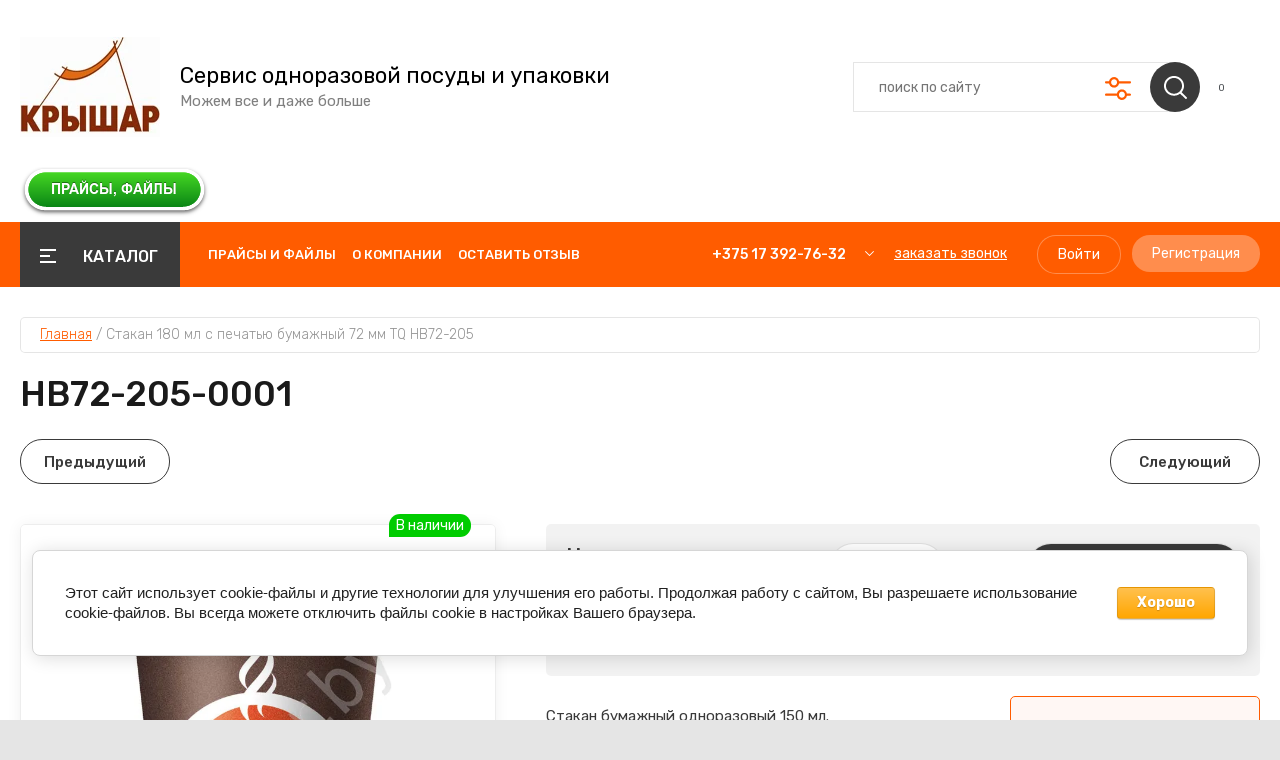

--- FILE ---
content_type: text/html; charset=utf-8
request_url: https://kryshar.by/magazin/product/stakan-bumazhnyy-odnorazovyy-150-ml
body_size: 28505
content:
<!doctype html>
<html lang="ru">


<head>
		
<script>
(function(w,d,s,l,i){w[l]=w[l]||[];w[l].push({'gtm.start':
new Date().getTime(),event:'gtm.js'});var f=d.getElementsByTagName(s)[0],
j=d.createElement(s),dl=l!='dataLayer'?'&l='+l:'';j.async=true;j.src=
'https://www.googletagmanager.com/gtm.js?id='+i+dl;f.parentNode.insertBefore(j,f);
})(window,document,'script','dataLayer','GTM-NQWG2MGW');
</script>

<meta charset="utf-8">
<meta name="robots" content="all"/>
<title>HB72-205-0001</title>
<!-- assets.top -->
<meta property="og:title" content="HB72-205-0001">
<meta name="twitter:title" content="HB72-205-0001">
<meta property="og:description" content="HB72-205-0001">
<meta name="twitter:description" content="HB72-205-0001">
<meta property="og:image" content="https://kryshar.by/thumb/2/P89qG_X65o5urV_nHWnrwg/350r350/d/hb72-205-0001_150ml.jpg">
<meta name="twitter:image" content="https://kryshar.by/thumb/2/P89qG_X65o5urV_nHWnrwg/350r350/d/hb72-205-0001_150ml.jpg">
<meta property="og:image:type" content="image/jpeg">
<meta property="og:image:width" content="350">
<meta property="og:image:height" content="350">
<meta property="og:type" content="website">
<meta property="og:url" content="https://kryshar.by/magazin/product/stakan-bumazhnyy-odnorazovyy-150-ml">
<meta name="twitter:card" content="summary">
<!-- /assets.top -->

<meta name="description" content="HB72-205-0001">
<meta name="keywords" content="HB72-205-0001">
<meta name="SKYPE_TOOLBAR" content="SKYPE_TOOLBAR_PARSER_COMPATIBLE">
<meta name="viewport" content="width=device-width, initial-scale=1.0, maximum-scale=1.0, user-scalable=no">
<meta name="format-detection" content="telephone=no">
<meta http-equiv="x-rim-auto-match" content="none">

	

<!-- JQuery -->
<script src="/g/libs/jquery/1.10.2/jquery.min.js" charset="utf-8"></script>
<!-- JQuery -->

<!-- Common js -->
	<link rel="stylesheet" href="/g/css/styles_articles_tpl.css">

            <!-- 46b9544ffa2e5e73c3c971fe2ede35a5 -->
            <script src='/shared/s3/js/lang/ru.js'></script>
            <script src='/shared/s3/js/common.min.js'></script>
        <link rel='stylesheet' type='text/css' href='/shared/s3/css/calendar.css' /><link rel="stylesheet" href="/g/libs/lightgallery-proxy-to-hs/lightgallery.proxy.to.hs.min.css" media="all" async>
<script src="/g/libs/lightgallery-proxy-to-hs/lightgallery.proxy.to.hs.stub.min.js"></script>
<script src="/g/libs/lightgallery-proxy-to-hs/lightgallery.proxy.to.hs.js" async></script>
<link rel="icon" href="/favicon.ico" type="image/x-icon">

<link rel='stylesheet' type='text/css' href='/t/images/__csspatch/1/patch.css'/>

<!--s3_require-->
<link rel="stylesheet" href="/g/basestyle/1.0.1/user/user.css" type="text/css"/>
<link rel="stylesheet" href="/g/basestyle/1.0.1/cookie.message/cookie.message.css" type="text/css"/>
<link rel="stylesheet" href="/g/basestyle/1.0.1/user/user.orange.css" type="text/css"/>
<script type="text/javascript" src="/g/basestyle/1.0.1/user/user.js"></script>
<link rel="stylesheet" href="/g/basestyle/1.0.1/cookie.message/cookie.message.orange.css" type="text/css"/>
<script type="text/javascript" src="/g/basestyle/1.0.1/cookie.message/cookie.message.js" async></script>
<link rel="stylesheet" href="/g/s3/lp/cookie.message/colors_lpc.css" type="text/css"/>
<!--/s3_require-->
<!-- Common js -->

<!-- Shop init -->
			
		
		
		
			<link rel="stylesheet" type="text/css" href="/g/shop2v2/default/css/theme.less.css">		
			<script type="text/javascript" src="/g/printme.js"></script>
		<script type="text/javascript" src="/g/shop2v2/default/js/tpl.js"></script>
		<script type="text/javascript" src="/g/shop2v2/default/js/baron.min.js"></script>
		
			<script type="text/javascript" src="/g/shop2v2/default/js/shop2.2.min.js"></script>
		
	<script type="text/javascript">shop2.init({"productRefs": {"388328640":{"use_micro":{"14160640":["654555640"]}},"388325440":{"use_micro":{"14160840":["654552440"]}},"388328440":{"use_micro":{"14160640":["654555440"]}},"388328840":{"use_micro":{"14160640":["654555840"]}},"388329040":{"use_micro":{"14160640":["654556040"]}},"388332440":{"use_micro":{"14160640":["654559440"]}},"388360640":{"use_micro":{"14160640":["654587640"]}},"388360840":{"use_micro":{"14160640":["654587840"]}},"388361840":{"use_micro":{"14163240":["654588840"]}},"388374840":{"use_micro":{"14160640":["654601840"]}},"388521640":{"use_micro":{"14160840":["654748640"]}},"388521840":{"use_micro":{"14160840":["654748840"]}},"388522040":{"use_micro":{"14160840":["654749040"]}}},"apiHash": {"getPromoProducts":"7ac3615a3f5e8f2b7e30a7c6ad428b55","getSearchMatches":"619600d1420395fe432d915e8565efcc","getFolderCustomFields":"19032ddfa69e5ce6ba6790edd2cae60e","getProductListItem":"ecb73b77ec809ed8a00e5aa93f09133b","cartAddItem":"042045832ed03d466bf341f582c48f83","cartRemoveItem":"9f68f5c1afeb3fa0486b1733550cbea0","cartUpdate":"94e017943025fd12b9d54e5a93d808b6","cartRemoveCoupon":"0ac511e218345f07aff6a33c3d4a194b","cartAddCoupon":"a9f86eb3941438d2734ab5d4ac8c9013","deliveryCalc":"2b725cfb2e9cbb1db925959d6d9209e3","printOrder":"d24ab169575eb0c3a9fa3f8f1414d196","cancelOrder":"32bce30649e714ba3b660f89fd998159","cancelOrderNotify":"a7355317a0d197ef781d453de6ac4541","repeatOrder":"041709ca7d7a63184bfe49fb43a937b1","paymentMethods":"9fff58ef556527b35106f1f90bebe819","compare":"1f7acdf96b110d39ff6e4e9bd49696fb"},"hash": null,"verId": 768409,"mode": "product","step": "","uri": "/magazin","IMAGES_DIR": "/d/","my": {"gr_by_price_desc":"\u0421\u0430\u043c\u044b\u0435 \u0434\u043e\u0440\u043e\u0433\u0438\u0435","gr_by_price_asc":"\u0421\u0430\u043c\u044b\u0435 \u0434\u0435\u0448\u0435\u0432\u044b\u0435","gr_by_name_asc":"\u041d\u0430\u0437\u0432\u0430\u043d\u0438\u0435 \u043e\u0442 \u0410","gr_by_name_desc":"\u041d\u0430\u0437\u0432\u0430\u043d\u0438\u0435 \u043e\u0442 \u042f","show_sections":false,"buy_alias":"\u0412 \u043a\u043e\u0440\u0437\u0438\u043d\u0443","buy_mod":true,"buy_kind":true,"gr_auth_placeholder":true,"gr_show_collcetions_amount":true,"gr_kinds_slider":true,"gr_cart_titles":true,"gr_filter_remodal":false,"gr_has_filter_wrap":true,"gr_filter_range_slider":false,"gr_search_range_slider":false,"gr_no_hide_filter_btn":false,"gr_filter_no_remodal_btn":false,"gr_search_form_title":"\u0420\u0430\u0441\u0448\u0438\u0440\u0435\u043d\u043d\u044b\u0439 \u043f\u043e\u0438\u0441\u043a","gr_filter_btn_text":"\u0424\u0438\u043b\u044c\u0442\u0440 \u043f\u043e\u0434\u0431\u043e\u0440\u0430","gr_view_class":" view_opened view-1","gr_default_sorting_text":"\u0421\u0431\u0440\u043e\u0441\u0438\u0442\u044c","gr_filter_max_count":5,"gr_show_more_btn_class":" filter_more_btn","gr_show_color_btn":true,"gr_only_filter_result":true,"gr_show_options_text":"\u0412\u0441\u0435 \u043f\u0430\u0440\u0430\u043c\u0435\u0442\u0440\u044b","gr_compare_class":" gr-button-2","gr_to_compare_text":"\u0421\u0440\u0430\u0432\u043d\u0438\u0442\u044c","gr_add_to_compare_text":"\u0421\u0440\u0430\u0432\u043d\u0438\u0442\u044c","gr_pagelist_only_icons":true,"gr_card_slider_class":" vertical","gr_pluso_title":"\u041f\u043e\u0434\u0435\u043b\u0438\u0442\u044c\u0441\u044f","gr_hide_collections_vendor":true,"gr_coupon_placeholder":"\u041a\u0443\u043f\u043e\u043d","gr_cart_auth_remodal":true,"gr_cart_calculate_left":true,"gr_cart_reg_placeholder":true,"gr_cart_show_options_text":"\u0412\u0441\u0435 \u043f\u0430\u0440\u0430\u043c\u0435\u0442\u0440\u044b","on_shop2_btn":true,"gr_cart_preview_version":"2.2.110-food-store-online-cart-preview","gr_product_page_version":"global:shop2.2.110-food-store-online-product.tpl","gr_product_template_name":"shop2.2.110-food-store-online-product-list-thumbs.tpl","gr_cart_page_version":"global:shop2.2.110-food-store-online-cart.tpl","collection_mod_height":"600","collection_mod_width":"600","gr_cart_preview_cart_btn":"\u041f\u0435\u0440\u0435\u0439\u0442\u0438 \u0432 \u043a\u043e\u0440\u0437\u0438\u043d\u0443","gr_cart_preview_order":"\u041e\u0444\u043e\u0440\u043c\u0438\u0442\u044c \u0437\u0430\u043a\u0430\u0437","gr_main_blocks_tabs_wrap":true,"gr_pagelist_lazy_load":true,"gr_lazy_load":true,"lazy_load_subpages":true,"gr_buy_btn_data_url":true,"gr_additional_work_btn":true,"gr_speed_styles":true,"gr_selected_theme":15},"shop2_cart_order_payments": 3,"cf_margin_price_enabled": 0,"maps_yandex_key":"","maps_google_key":""});shop2.facets.enabled = true;</script>
<style type="text/css">.product-item-thumb {width: 450px;}.product-item-thumb .product-image, .product-item-simple .product-image {height: 450px;width: 450px;}.product-item-thumb .product-amount .amount-title {width: 354px;}.product-item-thumb .product-price {width: 400px;}.shop2-product .product-side-l {width: 450px;}.shop2-product .product-image {height: 450px;width: 450px;}.shop2-product .product-thumbnails li {width: 140px;height: 140px;}</style>
<!-- Shop init -->

<!-- Custom styles -->
<link rel="stylesheet" href="/g/libs/jqueryui/datepicker-and-slider/css/jquery-ui.css">
<link rel="stylesheet" href="/g/libs/lightgallery/v1.2.19/lightgallery.css">
<link rel="stylesheet" href="/g/libs/remodal/css/remodal.css">
<link rel="stylesheet" href="/g/libs/remodal/css/remodal-default-theme.css">
<link rel="stylesheet" href="/g/libs/waslide/css/waslide.css">
<!-- Custom styles -->

		    <link rel="stylesheet" href="/g/templates/shop2/2.110.2/food-store-online/themes/theme15/theme.scss.css">
	
<link rel="stylesheet" href="/g/templates/shop2/2.110.2/food-store-online/css/global_styles.css">





</head>
<link rel="stylesheet" href="/t/v1663/images/css/site_addons.css">
<link rel="stylesheet" href="/t/images/site.addons.scss.css">

<body class="site">
	<!-- Google Tag Manager (noscript) -->

<noscript><iframe src="https://www.googletagmanager.com/ns.html?id=GTM-NQWG2MGW"

height="0" width="0" style="display:none;visibility:hidden"></iframe></noscript>

<!-- End Google Tag Manager (noscript) -->
		
	
	    <style>
	        .empty-val {opacity: .5; pointer-events: none;}
	    </style>
	
	
			<script src="/g/templates/shop2/2.110.2/food-store-online/js/timer_top.js"></script>

		
	<div class="site__wrapper">
 	
	    			<div class="remodal" data-remodal-id="call-form" role="dialog" data-remodal-options="hashTracking: false">
				<button data-remodal-action="close" class="gr-icon-btn remodal-close-btn"><span>Закрыть</span></button>
				
                        	
	    
        
    <div class="tpl-anketa" data-api-url="/-/x-api/v1/public/?method=form/postform&param[form_id]=1652840" data-api-type="form">
    		    			    	<div class="tpl-anketa__left">
		        	<div class="tpl-anketa__title">Заказать звонок</div>
		        			        </div>
	                        <div class="tpl-anketa__right">
	        	            <form method="post" action="/" data-s3-anketa-id="1652840">
	                <input type="hidden" name="param[placeholdered_fields]" value="1" />
	                <input type="hidden" name="form_id" value="1652840">
	                	                	                <input type="hidden" name="param[hide_title]" value="" />
	                <input type="hidden" name="param[product_name]" value="" />
                	<input type="hidden" name="param[product_link]" value="https://" />
                	<input type="hidden" name="param[policy_checkbox]" value="" />
                	<input type="hidden" name="param[has_span_button]" value="" />
	                <input type="hidden" name="tpl" value="global:shop2.form.minimal.tpl">
	                		                		                    		                        <div class="tpl-field type-text field-required">
		                            		                            
		                            		                            <div class="field-value">
		                                		                                		                                    <input type="text" 
		                                    	 required  
			                                    size="30" 
			                                    maxlength="100" 
			                                    value="" 
			                                    name="d[0]" 
			                                    placeholder="Ваше имя *" 
		                                    />
		                                		                                
		                                		                            </div>
		                        </div>
		                    		                		                    		                        <div class="tpl-field type-text field-required">
		                            		                            
		                            		                            <div class="field-value">
		                                		                                		                                    <input type="text" 
		                                    	 required  
			                                    size="30" 
			                                    maxlength="100" 
			                                    value="" 
			                                    name="d[1]" 
			                                    placeholder="Телефон *" 
		                                    />
		                                		                                
		                                		                            </div>
		                        </div>
		                    		                		                    		                        <div class="tpl-field type-email">
		                            		                            
		                            		                            <div class="field-value">
		                                		                                		                                    <input type="text" 
		                                    	 
			                                    size="30" 
			                                    maxlength="100" 
			                                    value="" 
			                                    name="d[2]" 
			                                    placeholder="E-mail" 
		                                    />
		                                		                                
		                                		                            </div>
		                        </div>
		                    		                		                    		                        <div class="tpl-field type-textarea">
		                            		                            
		                            		                            <div class="field-value">
		                                		                                		                                    <textarea 
		                                    	 
			                                    cols="50" 
			                                    rows="7" 
			                                    name="d[3]" 
			                                    placeholder="Комментарий"></textarea>
		                                		                                
		                                		                            </div>
		                        </div>
		                    		                		                    		                        <div class="tpl-field type-checkbox field-required">
		                            		                            
		                            		                            <div class="field-value">
		                                		                                		                                    <ul>
		                                        		                                            <li>
	                                            		
	                                            		<label>
	                                            			<input 
	                                            				 required  
			                                            		type="checkbox" 
			                                            		value="Да" 
			                                            		name="d[4]" 
		                                            		/>
	                                            			<span>Я согласен(на) на обработку <a href="/registraciya/agreement" target="_blank">моих персональных данных</a> <ins class="field-required-mark">*</ins></span>
	                                            		</label>
		                                        	</li>
		                                        		                                    </ul>
		                                		                                
		                                		                            </div>
		                        </div>
		                    		                	
	        			        		
	                	
	                <div class="tpl-field tpl-field-button">
	                    <button type="submit" class="tpl-form-button">Отправить</button>
	                </div>
	
	            <re-captcha data-captcha="recaptcha"
     data-name="captcha"
     data-sitekey="6LfLhZ0UAAAAAEB4sGlu_2uKR2xqUQpOMdxygQnA"
     data-lang="ru"
     data-rsize="invisible"
     data-type="image"
     data-theme="light"></re-captcha></form>
	            
	        		        	
	                </div>
    </div>
			</div> <!-- .call-form -->
		
	    <div class="burger-block">
		    <div class="burger-block__inner">
		    	<div class="burger-block__inner-top">
	            	<div class="burger-block__close">&nbsp;</div>
					<div class="burger-cabinet__link">
													<a href="/registraciya/login">Кабинет</a>
											</div>
				</div>
			        <div class="burger-block__body">
			            <div class="burger-block-tabs-wrap">
			            	<div class="burger-block-titles-wr">
				                <div class="burger-block-title active">Каталог</div>
				                				            </div>
			            <div class="burger-block-tabs-content burger-block-tab_1 active">	
			                <div class="burger-folders">
			                    <div class="burger-folders__body"></div>
			                </div>
			                <div class="burger-nav">
			                    <div class="burger-nav__body"></div>
			                </div>
			            </div>
			        <div class="burger-block-tabs-content burger-block-tab_2"></div>	
			        </div>
			    </div>
			    </div>
		</div> <!-- .burger-block -->

		<header role="banner" class="site-header">
			<div class="site-header__inner">
				<div class="site-header__bottom block_padding block_width">
					<div class="site-header__bottom-inner">

						<div class="site-info  ">
															<div class="site-info__logo">
										                                	                                <a href="https://kryshar.by">
	                                    <img src="/thumb/2/UQOmMtjyzV1zNdFcf0aLAw/800r115/d/logo_new1_1.jpg" alt="" />
	                                </a>
								</div>
																						<div class="site-info__text">
																			<div class="site-info__name">
											<a href="https://kryshar.by">Сервис одноразовой посуды и упаковки</a>
										</div>
																												<div class="site-info__desc">Можем все и даже больше</div>
											
								</div>
													</div>
						    <div class="site-modules">
							<div class="site-modules__inner">
								<div class="search-mobile-btn hover_effect">&nbsp;</div>
								<nav class="search-block">
									<div class="search-block__tab-btn-wrap">
										<div class="search-block__tab-btn active">Поиск</div>
										<div class="search-block__tab-btn">Параметры</div>
									</div>
									<div class="search-block__inner">
										<div class="search-block__tab-content active">
										    												<script>
	var shop2SmartSearchSettings = {
		shop2_currency: 'р.'
	}
</script>




<div id="search-app"  v-on-clickaway="resetData">
	
	<form action="/magazin/search" enctype="multipart/form-data" class="shop-modules__search-form search-block__form w-form">
		<input type="hidden" name="gr_smart_search" value="1">
		<input placeholder="поиск по сайту" v-model="search_query" v-on:keyup="searchStart" type="text" name="search_text" class="search-block__input shop-modules__search-input w-input">
		<button class="search-block__btn w-button"></button>
		<div class="search-block__advanced-btn search-block__advanced__js">&nbsp;</div>
	<re-captcha data-captcha="recaptcha"
     data-name="captcha"
     data-sitekey="6LfLhZ0UAAAAAEB4sGlu_2uKR2xqUQpOMdxygQnA"
     data-lang="ru"
     data-rsize="invisible"
     data-type="image"
     data-theme="light"></re-captcha></form>
	<div id="search-result"  v-if="(foundsProduct + foundsFolders + foundsVendors) > 0" v-cloak>
		<div class="search-result-left">
			<div class="result-folders" v-if="foundsFolders > 0">
				<h2 class="folder-search-title">Категории <span> {{foundsFolders}}</span></h2>
				<div class="folders-item" v-for="folder in foldersSearch">
					<a v-bind:href="'/'+folder.alias" class="found-folder">{{folder.folder_name}}</a>
					
				</div>
			</div>
			<div class="result-vendors" v-if="foundsVendors > 0">	
				<h2 class="vendor-search-title">Производители <span> {{foundsVendors}}</span></h2>
				<div class="vendors-item" v-for="vendor in vendorsSearch">
					<a v-bind:href="vendor.alias" class="found-vendor">{{vendor.name}}</a>
					
				</div>
			</div>
		</div>
		<div class="search-result-right">
			<div class="result-product" v-if="foundsProduct > 0">
				<h2 class="product-search-title">Товары <span> {{foundsProduct}}</span></h2>
				<div class="product-item" v-for='product in products'>
					<div class="product-item-left">
						<div class="product-image"><img v-bind:src="product.image_url" alt=""></div>
					</div>	
					<div class="product-item-right">
						<a v-bind:href="'/'+product.alias"><div class="product-name">{{product.name}}</div></a>
						<div class="price"><strong>{{product.price}}</strong><span>{{shop2SmartSearchSettings.shop2_currency}}</span></div>
					</div>
				</div>
			</div>
		</div>
	</div>
</div>


<script> 
var shop2SmartSearch = {
		folders: [{"folder_id":"158211040","folder_name":"","tree_id":"141349440","_left":"1","_right":"802","_level":"0","hidden":"0","items":"0","alias":"magazin\/folder\/158211040","page_url":"\/magazin","exporter:share\/yandex_market":1,"exporter:folders:share\/yandex_market":0},{"folder_id":"158208840","folder_name":"\u0411\u0443\u043c\u0430\u0436\u043d\u044b\u0439 \u041b\u041e\u0422\u041e\u041a \u043f\u043e\u0434 \u0437\u0430\u043f\u0430\u0439\u043a\u0443 \u043f\u043b\u0435\u043d\u043a\u043e\u0439 (SKIN, \u0413\u041c\u0421, \u0412\u0430\u043a\u0443\u0443\u043c)","tree_id":"141349440","_left":"218","_right":"229","_level":"1","hidden":"0","items":"0","alias":"odnorazovaya-posuda-i-upakovka\/posuda-iz-bumagi-i-kartona\/bumazhnyj-lotok-pod-zapajku","page_url":"\/magazin","image":null},{"folder_id":"1819112","folder_name":"\u0438\u0437 \u041a\u0430\u0440\u0442\u043e\u043d\u0430 \u0438 \u0411\u0443\u043c\u0430\u0433\u0438","tree_id":"141349440","_left":"690","_right":"697","_level":"1","hidden":"0","items":"0","alias":"magazin\/folder\/karton","page_url":"\/magazin","image":{"image_id":"62395312","filename":"bumazhnaya_upakovka.png","ver_id":768409,"image_width":"650","image_height":"626","ext":"png"}},{"folder_id":"1818912","folder_name":"\u0438\u0437 \u041f\u043b\u0430\u0441\u0442\u0438\u043a\u0430","tree_id":"141349440","_left":"698","_right":"703","_level":"1","hidden":"0","items":"0","alias":"magazin\/folder\/1-1","page_url":"\/magazin","image":{"image_id":"62395112","filename":"plastik.jpg","ver_id":768409,"image_width":"630","image_height":"420","ext":"jpg"}},{"folder_id":"160148840","folder_name":"\u0438\u0437 \u041f\u0443\u043b\u044c\u043f\u0435\u0440-\u043a\u0430\u0440\u0442\u043e\u043d\u0430","tree_id":"141349440","_left":"714","_right":"723","_level":"1","hidden":"0","items":"0","alias":"odnorazovaya-posuda-i-upakovka\/makulatura","page_url":"\/magazin","image":{"image_id":"839216040","filename":"foto_v_nutri_j.png","ver_id":768409,"image_width":"327","image_height":"379","ext":"png"}},{"folder_id":"160303240","folder_name":"\u0411\u0443\u043c\u0430\u0436\u043d\u044b\u0435 \u0433\u043e\u0440\u0448\u043a\u0438 \u0434\u043b\u044f \u0446\u0432\u0435\u0442\u043e\u0432 \u0438 \u0440\u0430\u0441\u0441\u0430\u0434\u044b","tree_id":"141349440","_left":"715","_right":"716","_level":"2","hidden":"0","items":"0","alias":"odnorazovaya-posuda-i-upakovka\/makulatura\/bumazhnye-gorshki-dlya-cvetov-i-rassady","page_url":"\/magazin","image":null},{"folder_id":"160303440","folder_name":"\u041b\u043e\u0442\u043a\u0438","tree_id":"141349440","_left":"717","_right":"722","_level":"2","hidden":"0","items":"0","alias":"odnorazovaya-posuda-i-upakovka\/makulatura\/lotki-iz-bumagi","page_url":"\/magazin","image":null},{"folder_id":"160303640","folder_name":"\u0414\u043b\u044f \u043e\u0432\u043e\u0449\u0435\u0439 \u0438 \u0444\u0440\u0443\u043a\u0442\u043e\u0432","tree_id":"141349440","_left":"718","_right":"719","_level":"3","hidden":"0","items":"0","alias":"odnorazovaya-posuda-i-upakovka\/makulatura\/lotki-iz-bumagi\/dlya-ovoshchej-i-fruktov","page_url":"\/magazin","image":null},{"folder_id":"160303840","folder_name":"\u0414\u043b\u044f \u044f\u0433\u043e\u0434, \u0447\u0435\u0440\u0440\u0438, \u0433\u0440\u0438\u0431\u043e\u0432","tree_id":"141349440","_left":"720","_right":"721","_level":"3","hidden":"0","items":"0","alias":"odnorazovaya-posuda-i-upakovka\/makulatura\/lotki-iz-bumagi\/dlya-yagod-cherri-gribov","page_url":"\/magazin","image":null},{"folder_id":"158183440","folder_name":"\u0438\u0437 \u0412\u0441\u043f\u0435\u043d\u0435\u043d\u043d\u043e\u0433\u043e \u043f\u043e\u043b\u0438\u0441\u0442\u0438\u0440\u043e\u043b\u0430","tree_id":"141349440","_left":"724","_right":"735","_level":"1","hidden":"0","items":"0","alias":"odnorazovaya-posuda-i-upakovka\/posuda-iz-vsp","page_url":"\/magazin","image":{"image_id":"75928112","filename":"vsp.jpg","ver_id":768409,"image_width":"258","image_height":"258","ext":"jpg"}},{"folder_id":"158189040","folder_name":"\u0421\u0442\u0430\u043a\u0430\u043d\u044b \u0438\u0437 \u0412\u0421\u041f","tree_id":"141349440","_left":"725","_right":"726","_level":"2","hidden":"0","items":"0","alias":"odnorazovaya-posuda-i-upakovka\/posuda-iz-vsp\/stakany-iz-vsp","page_url":"\/magazin","image":null},{"folder_id":"158189240","folder_name":"\u041a\u043e\u043d\u0442\u0435\u0439\u043d\u0435\u0440\u044b \u0438\u0437 \u0412\u0421\u041f","tree_id":"141349440","_left":"727","_right":"732","_level":"2","hidden":"0","items":"0","alias":"odnorazovaya-posuda-i-upakovka\/posuda-iz-vsp\/kontejnery-iz-vsp","page_url":"\/magazin","image":null},{"folder_id":"158189440","folder_name":"\u041b\u0430\u043d\u0447 - \u0431\u043e\u043a\u0441\u044b \u0438\u0437 \u0412\u0421\u041f","tree_id":"141349440","_left":"728","_right":"729","_level":"3","hidden":"0","items":"0","alias":"odnorazovaya-posuda-i-upakovka\/posuda-iz-vsp\/kontejnery-iz-vsp\/lanch-boksy-iz-vsp","page_url":"\/magazin","image":null},{"folder_id":"158189640","folder_name":"\u0421\u0443\u043f\u043e\u0432\u044b\u0435 \u043a\u043e\u043d\u0442\u0435\u0439\u043d\u0435\u0440\u044b \u0438\u0437 \u0412\u0421\u041f","tree_id":"141349440","_left":"730","_right":"731","_level":"3","hidden":"0","items":"0","alias":"odnorazovaya-posuda-i-upakovka\/posuda-iz-vsp\/kontejnery-iz-vsp\/supovye-kontejnery-iz-vsp","page_url":"\/magazin","image":null},{"folder_id":"158189840","folder_name":"\u041b\u043e\u0442\u043a\u0438 \u0438 \u0442\u0430\u0440\u0435\u043b\u043a\u0438 \u0438\u0437 \u0412\u0421\u041f","tree_id":"141349440","_left":"733","_right":"734","_level":"2","hidden":"0","items":"0","alias":"odnorazovaya-posuda-i-upakovka\/posuda-iz-vsp\/tarelki-iz-vsp","page_url":"\/magazin","image":null},{"folder_id":"158199640","folder_name":"\u0412\u0430\u043a\u0443\u0443\u043c\u043d\u044b\u0435 \u043f\u0430\u043a\u0435\u0442\u044b \u0434\u043b\u044f \u0440\u044b\u0431\u044b \u0438 \u043c\u044f\u0441\u0430, \u0441\u043e\u043f\u0443\u0442\u0441\u0442\u0432\u0443\u044e\u0449\u0438\u0435 \u0442\u043e\u0432\u0430\u0440\u044b","tree_id":"141349440","_left":"736","_right":"763","_level":"1","hidden":"0","items":"0","alias":"magazin\/folder\/folder\/vakuumnye-pakety-dlya-ryby-i-myasa","page_url":"\/magazin","image":{"image_id":"3845712","filename":"pa-pe.jpg","ver_id":768409,"image_width":"300","image_height":"150","ext":"jpg"}},{"folder_id":"1275312","folder_name":"\u041f\u0430\u043a\u0435\u0442\u044b \u0432\u0430\u043a\u0443\u0443\u043c\u043d\u044b\u0435","tree_id":"141349440","_left":"737","_right":"750","_level":"2","hidden":"0","items":"0","alias":"magazin\/folder\/pakety-vakuumnye","page_url":"\/magazin","image":{"image_id":"3839312","filename":"paketyi-ret-re.jpg","ver_id":768409,"image_width":"378","image_height":"504","ext":"jpg"}},{"folder_id":"1275712","folder_name":"\u041f\u0430\u043a\u0435\u0442\u044b PA\/PE (\u0442\u043e\u043b\u0449\u0438\u043d\u0430 \u043f\u043b\u0451\u043d\u043a\u043865-140 \u043c\u043a\u043c)","tree_id":"141349440","_left":"738","_right":"739","_level":"3","hidden":"0","items":"0","alias":"magazin\/folder\/pakety-pa-pe-tolshchina-plenki65-140-mkm","page_url":"\/magazin","image":{"image_id":"3845712","filename":"pa-pe.jpg","ver_id":768409,"image_width":"300","image_height":"150","ext":"jpg"}},{"folder_id":"1275912","folder_name":"\u041f\u0430\u043a\u0435\u0442\u044b PET\/\u0415VOH\/PE \u0438 PA\/EVOH\/PE (\u0432\u044b\u0441\u043e\u043a\u043e\u0431\u0430\u0440\u044c\u0435\u0440\u043d\u044b\u0435)","tree_id":"141349440","_left":"740","_right":"741","_level":"3","hidden":"0","items":"0","alias":"magazin\/folder\/pakety-pet-evoh-pe-i-pa-evoh-pe-vysokobarernye","page_url":"\/magazin","image":{"image_id":"3845912","filename":"barer_1.jpg","ver_id":768409,"image_width":"500","image_height":"500","ext":"jpg"}},{"folder_id":"1276112","folder_name":"\u041f\u0430\u043a\u0435\u0442\u044b OPA\/PE (\u0432\u044b\u0441\u043e\u043a\u043e\u0431\u0430\u0440\u044c\u0435\u0440\u043d\u044b\u0435)","tree_id":"141349440","_left":"742","_right":"743","_level":"3","hidden":"0","items":"0","alias":"magazin\/folder\/pakety-opa-pe-vysokobarernye","page_url":"\/magazin","image":null},{"folder_id":"1276312","folder_name":"\u041f\u0430\u043a\u0435\u0442\u044b PA\/PP (\u0434\u043b\u044f \u0437\u0430\u043f\u0435\u043a\u0430\u043d\u0438\u044f \u0438 \u0441\u0442\u0435\u0440\u0438\u043b\u0438\u0437\u0430\u0446\u0438\u0438 \u043f\u0440\u0438 \u0442\u0435\u043c\u043f\u0435\u0440\u0430\u0442\u0443\u0440\u0435 \u0434\u043e +180\u00b0\u0421)","tree_id":"141349440","_left":"744","_right":"745","_level":"3","hidden":"0","items":"0","alias":"magazin\/folder\/pakety-pa-pp-dlya-zapekaniya-i-sterilizacii-pri-temperature-do-180s","page_url":"\/magazin","image":{"image_id":"3847512","filename":"zapekanie.jpg","ver_id":768409,"image_width":"358","image_height":"408","ext":"jpg"}},{"folder_id":"1276512","folder_name":"\u0420\u0435\u0442\u043e\u0440\u0442-\u043f\u0430\u043a\u0435\u0442\u044b (PET12\/Alu7\/\u041e\u0420\u041015\/PP70)","tree_id":"141349440","_left":"746","_right":"747","_level":"3","hidden":"0","items":"0","alias":"magazin\/folder\/retort-pakety-pet12-alu7-ora15-pp70","page_url":"\/magazin","image":null},{"folder_id":"1275512","folder_name":"\u041f\u0430\u043a\u0435\u0442\u044b PET\/PE (\u0442\u043e\u043b\u0449\u0438\u043d\u0430 \u043f\u043b\u0451\u043d\u043a\u0438 55-120 \u043c\u043a\u043c)","tree_id":"141349440","_left":"748","_right":"749","_level":"3","hidden":"0","items":"0","alias":"magazin\/folder\/pakety-pet-pe-tolshchina-plenki-55-120-mkm","page_url":"\/magazin","image":{"image_id":"3839312","filename":"paketyi-ret-re.jpg","ver_id":768409,"image_width":"378","image_height":"504","ext":"jpg"}},{"folder_id":"1276912","folder_name":"\u0412\u043b\u0430\u0433\u043e\u0432\u043f\u0438\u0442\u044b\u0432\u0430\u044e\u0449\u0438\u0435 \u0432\u043a\u043b\u0430\u0434\u044b\u0448\u0438","tree_id":"141349440","_left":"751","_right":"756","_level":"2","hidden":"0","items":"0","alias":"magazin\/folder\/vlagovpityvayushchie-vkladyshi","page_url":"\/magazin","image":{"image_id":"3849112","filename":"obshchaya_vkladysh.png","ver_id":768409,"image_width":"200","image_height":"99","ext":"png"}},{"folder_id":"1277312","folder_name":"\u0412\u043b\u0430\u0433\u043e\u0432\u043f\u0438\u0442\u044b\u0432\u0430\u044e\u0449\u0438\u0439 \u0432\u043a\u043b\u0430\u0434\u044b\u0448 DRI-FRESH","tree_id":"141349440","_left":"752","_right":"753","_level":"3","hidden":"0","items":"0","alias":"magazin\/folder\/vlagovpityvayushchij-vkladysh-dri-fresh","page_url":"\/magazin","image":{"image_id":"3849312","filename":"vkladysh_3.jpg","ver_id":768409,"image_width":"450","image_height":"250","ext":"jpg"}},{"folder_id":"1277512","folder_name":"\u0412\u043b\u0430\u0433\u043e\u0432\u043f\u0438\u0442\u044b\u0432\u0430\u044e\u0449\u0438\u0439 \u0432\u043a\u043b\u0430\u0434\u044b\u0448 DRI-FRESH \u0434\u043b\u044f \u0444\u0440\u0443\u043a\u0442\u043e\u0432 \u0438 \u044f\u0433\u043e\u0434","tree_id":"141349440","_left":"754","_right":"755","_level":"3","hidden":"0","items":"0","alias":"magazin\/folder\/vlagovpityvayushchij-vkladysh-dri-fresh-dlya-fruktov-i-yagod","page_url":"\/magazin","image":{"image_id":"3850312","filename":"yagody_2.jpg","ver_id":768409,"image_width":"402","image_height":"265","ext":"jpg"}},{"folder_id":"1277112","folder_name":"\u0410\u043d\u0442\u0438\u043f\u0440\u043e\u043a\u043e\u043b\u044c\u043d\u044b\u0439 \u043c\u0430\u0442\u0435\u0440\u0438\u0430\u043b","tree_id":"141349440","_left":"757","_right":"758","_level":"2","hidden":"0","items":"0","alias":"magazin\/folder\/antiprokolnyj-material","page_url":"\/magazin","image":{"image_id":"3850712","filename":"ap4.jpg","ver_id":768409,"image_width":"1024","image_height":"680","ext":"jpg"}},{"folder_id":"1276712","folder_name":"\u0410\u043d\u0442\u0438\u0430\u0434\u0433\u0435\u0437\u0438\u043e\u043d\u043d\u044b\u0439 \u043c\u0430\u0442\u0435\u0440\u0438\u0430\u043b","tree_id":"141349440","_left":"759","_right":"760","_level":"2","hidden":"0","items":"0","alias":"magazin\/folder\/antiadgezionnyj-material","page_url":"\/magazin","image":{"image_id":"3848712","filename":"kotletki.jpg","ver_id":768409,"image_width":"675","image_height":"451","ext":"jpg"}},{"folder_id":"158199840","folder_name":"\u041b\u0430\u043c\u0438\u043d\u0438\u0440\u043e\u0432\u0430\u043d\u043d\u044b\u0439 \u043a\u0430\u0440\u0442\u043e\u043d, \u043f\u043e\u0434\u043b\u043e\u0436\u043a\u0430","tree_id":"141349440","_left":"761","_right":"762","_level":"2","hidden":"0","items":"0","alias":"magazin\/folder\/folder\/bumazhnaya-podlozhka-s-laminirovaniem-1","page_url":"\/magazin","image":null},{"folder_id":"1820312","folder_name":"\u0418\u043d\u0434\u0438\u0432\u0438\u0434\u0443\u0430\u043b\u044c\u043d\u0430\u044f \u043f\u0435\u0447\u0430\u0442\u044c \u043d\u0430 \u0431\u0443\u043c\u0430\u0436\u043d\u044b\u0439 \u0441\u0442\u0430\u043a\u0430\u043d\u0430\u0445 \u043e\u0442 1000 \u0448\u0442.","tree_id":"141349440","_left":"774","_right":"781","_level":"1","hidden":"0","items":"0","alias":"magazin\/folder\/my-cups","page_url":"\/magazin","image":{"image_id":"62406912","filename":"tvoj_logotip.png","ver_id":768409,"image_width":"352","image_height":"356","ext":"png"}}],
		vendors: [],
		img_width: 150,
		img_height: 150,
		limit_products: 5
}
</script>
<script src="/g/templates/shop2/2.110.2/food-store-online/js/jquery.ba_throttle_debounce.min.js"></script>
<script src="/g/libs/vue/2.4.3/vue.min.js"></script>
<script src="/g/templates/shop2/2.110.2/food-store-online/js/vue_clickaway.min.js"></script>
<script src="/g/templates/shop2/2.110.2/food-store-online/js/m.smart_search.js"></script>																				    </div>
									    
									    <div class="search-block__tab-content">
										    <div class="search-block__popup">
										    		
	
<div class="shop2-block search-form">
	<div class="search-form__inner">
		<div class="search-form__header">Расширенный поиск</div>
		<div class="search-rows">
			<form action="/magazin/search" enctype="multipart/form-data">
				<input type="hidden" name="sort_by" value=""/>
				
									<div class="search-rows__row gr-field-style float_row">
						<div class="row-title field-title">Цена (р.)<span style="display: inline-block;">:</span></div>
						<div class="row-body">
							<label class="input-from">
								<span class="from_title hide">от</span>
								<input name="s[price][min]" type="text" size="5" class="small" value="" placeholder="от" data-range_min="0" oninput="this.value = this.value.replace (/\D/, '')" />
							</label>
							<label class="input-to">
								<span class="to_title hide">до</span>
								<input name="s[price][max]" type="text" size="5" class="small" value="" placeholder="до" data-range_max="200000" oninput="this.value = this.value.replace (/\D/, '')" />
							</label>
													</div>
					</div>
				
									<div class="search-rows__row gr-field-style">
						<label class="row-title field-title" for="shop2-name">Название<span style="display: inline-block;">:</span></label>
						<div class="row-body">
							<input type="text" name="s[name]" size="20" id="shop2-name" value="" />
						</div>
					</div>
				
									<div class="search-rows__row gr-field-style">
						<label class="row-title field-title" for="shop2-article">Артикул<span style="display: inline-block;">:</span></label>
						<div class="row-body">
							<input type="text" name="s[article]" id="shop2-article" value="" />
						</div>
					</div>
				
									<div class="search-rows__row gr-field-style">
						<label class="row-title field-title" for="shop2-text">Текст<span style="display: inline-block;">:</span></label>
						<div class="row-body">
							<input type="text" name="search_text" size="20" id="shop2-text"  value="" />
						</div>
					</div>
				
				
									<div class="search-rows__row gr-field-style">
						<div class="row-title field-title">Выберите категорию<span style="display: inline-block;">:</span></div>
						<div class="row-body">
							<select name="s[folder_id]" id="s[folder_id]">
								<option value="">Все</option>
																																												<option value="158208840" >
											 Бумажный ЛОТОК под запайку пленкой (SKIN, ГМС, Вакуум)
										</option>
																																				<option value="1819112" >
											 из Картона и Бумаги
										</option>
																																				<option value="1818912" >
											 из Пластика
										</option>
																																				<option value="160148840" >
											 из Пульпер-картона
										</option>
																																				<option value="160303240" >
											&raquo; Бумажные горшки для цветов и рассады
										</option>
																																				<option value="160303440" >
											&raquo; Лотки
										</option>
																																				<option value="160303640" >
											&raquo;&raquo; Для овощей и фруктов
										</option>
																																				<option value="160303840" >
											&raquo;&raquo; Для ягод, черри, грибов
										</option>
																																				<option value="158183440" >
											 из Вспененного полистирола
										</option>
																																				<option value="158189040" >
											&raquo; Стаканы из ВСП
										</option>
																																				<option value="158189240" >
											&raquo; Контейнеры из ВСП
										</option>
																																				<option value="158189440" >
											&raquo;&raquo; Ланч - боксы из ВСП
										</option>
																																				<option value="158189640" >
											&raquo;&raquo; Суповые контейнеры из ВСП
										</option>
																																				<option value="158189840" >
											&raquo; Лотки и тарелки из ВСП
										</option>
																																				<option value="158199640" >
											 Вакуумные пакеты для рыбы и мяса, сопутствующие товары
										</option>
																																				<option value="1275312" >
											&raquo; Пакеты вакуумные
										</option>
																																				<option value="1275712" >
											&raquo;&raquo; Пакеты PA/PE (толщина плёнки65-140 мкм)
										</option>
																																				<option value="1275912" >
											&raquo;&raquo; Пакеты PET/ЕVOH/PE и PA/EVOH/PE (высокобарьерные)
										</option>
																																				<option value="1276112" >
											&raquo;&raquo; Пакеты OPA/PE (высокобарьерные)
										</option>
																																				<option value="1276312" >
											&raquo;&raquo; Пакеты PA/PP (для запекания и стерилизации при температуре до +180°С)
										</option>
																																				<option value="1276512" >
											&raquo;&raquo; Реторт-пакеты (PET12/Alu7/ОРА15/PP70)
										</option>
																																				<option value="1275512" >
											&raquo;&raquo; Пакеты PET/PE (толщина плёнки 55-120 мкм)
										</option>
																																				<option value="1276912" >
											&raquo; Влаговпитывающие вкладыши
										</option>
																																				<option value="1277312" >
											&raquo;&raquo; Влаговпитывающий вкладыш DRI-FRESH
										</option>
																																				<option value="1277512" >
											&raquo;&raquo; Влаговпитывающий вкладыш DRI-FRESH для фруктов и ягод
										</option>
																																				<option value="1277112" >
											&raquo; Антипрокольный материал
										</option>
																																				<option value="1276712" >
											&raquo; Антиадгезионный материал
										</option>
																																				<option value="158199840" >
											&raquo; Ламинированный картон, подложка
										</option>
																																				<option value="1820312" >
											 Индивидуальная печать на бумажный стаканах от 1000 шт.
										</option>
																								</select>
						</div>
					</div>

					<div id="shop2_search_custom_fields"></div>
								
									<div id="shop2_search_global_fields">
						
			
			
												<div class="search-rows__row gr-field-style">
						<div class="row-title field-title">Использование в СВЧ<span style="display: inline-block;">:</span></div>
						<div class="row-body gr-style">
							<select name="s[use_micro]">
								<option value="">Все</option>
																	<option value="14160640">Да</option>
																	<option value="14160840">Нет</option>
																	<option value="14163240">Не рекомендуется</option>
															</select>
						</div>
					</div>
							

								</div>
								
				
														    <div class="search-rows__row gr-field-style">
					        <div class="row-title field-title">Под заказ<span style="display: inline-block;">:</span></div>
					        <div class="row-body">
					            					            <select name="s[flags][48842]">
						            <option value="">Все</option>
						            <option value="1">да</option>
						            <option value="0">нет</option>
						        </select>
					        </div>
					    </div>
			    															    <div class="search-rows__row gr-field-style">
					        <div class="row-title field-title">В наличии<span style="display: inline-block;">:</span></div>
					        <div class="row-body">
					            					            <select name="s[flags][49042]">
						            <option value="">Все</option>
						            <option value="1">да</option>
						            <option value="0">нет</option>
						        </select>
					        </div>
					    </div>
			    															    <div class="search-rows__row gr-field-style">
					        <div class="row-title field-title">ХИТ продаж<span style="display: inline-block;">:</span></div>
					        <div class="row-body">
					            					            <select name="s[flags][69240]">
						            <option value="">Все</option>
						            <option value="1">да</option>
						            <option value="0">нет</option>
						        </select>
					        </div>
					    </div>
			    															    <div class="search-rows__row gr-field-style">
					        <div class="row-title field-title">Новинка<span style="display: inline-block;">:</span></div>
					        <div class="row-body">
					            					            <select name="s[flags][2]">
						            <option value="">Все</option>
						            <option value="1">да</option>
						            <option value="0">нет</option>
						        </select>
					        </div>
					    </div>
			    															    <div class="search-rows__row gr-field-style">
					        <div class="row-title field-title">Спецпредложение<span style="display: inline-block;">:</span></div>
					        <div class="row-body">
					            					            <select name="s[flags][1]">
						            <option value="">Все</option>
						            <option value="1">да</option>
						            <option value="0">нет</option>
						        </select>
					        </div>
					    </div>
			    									
				

									<div class="search-rows__row gr-field-style">
						<div class="row-title field-title">Результатов на странице<span style="display: inline-block;">:</span></div>
						<div class="row-body">
							<select name="s[products_per_page]">
																																		<option value="5">5</option>
																										<option value="20">20</option>
																										<option value="35">35</option>
																										<option value="50" selected="selected">50</option>
																										<option value="65">65</option>
																										<option value="80">80</option>
																										<option value="95">95</option>
															</select>
						</div>
					</div>
				
				<div class="search-rows__btn">
					<button type="submit" class="search-btn gr-button-1"><span>Поиск</span></button>
				</div>
			</form >
		</div>
	</div>
</div><!-- Search Form -->										    </div>
										</div>    
								    </div>
								</nav>
								
									
									 	
		<div id="shop2-cart-preview">
		    		    		    
		    <a href="/magazin/cart" class="panel-cart scroll-panel-cart">
				<span class="panel-cart__amount cart-amount">0</span>
			</a>
		</div>
		
	 
																
							</div>
						</div>
					</div>
					<a href="https://kryshar.by/prajsy-i-fajly" style="text-decoration: none;"  target="_blank"> 
							 <img src="https://kryshar.by/d/buttons/534640.png?1629212363"> &nbsp;  </a>
				</div>
			 		<div class="site-header__top">
					<div class="site-header__top-inner block_width block_padding">
					
					<div class="site-folders">
				    <div class="site-folders__btn gr-button-5 site-folders__btn_js">
				        Каталог
				    </div>
				    <div class="site-folders__popup">
				    	
					<div class="site-folders-title-wrap">
						<div class="site-folders-title active">Каталог товаров</div>
											</div>
					
					<div class="site-folders-tabs__body">
						<div class="site-folders-tabs__content tabs__content_1 active">
					        <ul class="popup-folders menu-default">
					            					                					                					                					                					            					                					                    					                    					                        <li class=" sublevel has"><a href="/odnorazovaya-posuda-i-upakovka/posuda-iz-bumagi-i-kartona/bumazhnyj-lotok-pod-zapajku">Бумажный ЛОТОК под запайку пленкой (SKIN, ГМС, Вакуум)</a>
					                    					                					                					                					                					            					                					                    					                        					                            </li>
					                            					                        					                    					                    					                        <li class=" sublevel has"><a href="/magazin/folder/karton">из Картона и Бумаги</a>
					                    					                					                					                					                					            					                					                    					                        					                            </li>
					                            					                        					                    					                    					                        <li class=" sublevel has"><a href="/magazin/folder/1-1">из Пластика</a>
					                    					                					                					                					                					            					                					                    					                        					                            </li>
					                            					                        					                    					                    					                        <li class=" sublevel has"><a href="/odnorazovaya-posuda-i-upakovka/makulatura">из Пульпер-картона</a>
					                    					                					                					                					                					            					                					                    					                        					                            <ul>
					                                <li class="parentItem"><a href="/odnorazovaya-posuda-i-upakovka/makulatura">из Пульпер-картона</a></li>
					                            					                    					                    					                        <li class=""><a href="/odnorazovaya-posuda-i-upakovka/makulatura/bumazhnye-gorshki-dlya-cvetov-i-rassady">Бумажные горшки для цветов и рассады</a>
					                    					                					                					                					                					            					                					                    					                        					                            </li>
					                            					                        					                    					                    					                        <li class="sublevel has"><a href="/odnorazovaya-posuda-i-upakovka/makulatura/lotki-iz-bumagi">Лотки</a>
					                    					                					                					                					                					            					                					                    					                        					                            <ul>
					                                <li class="parentItem"><a href="/odnorazovaya-posuda-i-upakovka/makulatura/lotki-iz-bumagi">Лотки</a></li>
					                            					                    					                    					                        <li class=""><a href="/odnorazovaya-posuda-i-upakovka/makulatura/lotki-iz-bumagi/dlya-ovoshchej-i-fruktov">Для овощей и фруктов</a>
					                    					                					                					                					                					            					                					                    					                        					                            </li>
					                            					                        					                    					                    					                        <li class=""><a href="/odnorazovaya-posuda-i-upakovka/makulatura/lotki-iz-bumagi/dlya-yagod-cherri-gribov">Для ягод, черри, грибов</a>
					                    					                					                					                					                					            					                					                    					                        					                            </li>
					                            					                                    </ul></li>
					                            					                                    </ul></li>
					                            					                        					                    					                    					                        <li class=" sublevel has"><a href="/odnorazovaya-posuda-i-upakovka/posuda-iz-vsp">из Вспененного полистирола</a>
					                    					                					                					                					                					            					                					                    					                        					                            <ul>
					                                <li class="parentItem"><a href="/odnorazovaya-posuda-i-upakovka/posuda-iz-vsp">из Вспененного полистирола</a></li>
					                            					                    					                    					                        <li class=""><a href="/odnorazovaya-posuda-i-upakovka/posuda-iz-vsp/stakany-iz-vsp">Стаканы из ВСП</a>
					                    					                					                					                					                					            					                					                    					                        					                            </li>
					                            					                        					                    					                    					                        <li class="sublevel has"><a href="/odnorazovaya-posuda-i-upakovka/posuda-iz-vsp/kontejnery-iz-vsp">Контейнеры из ВСП</a>
					                    					                					                					                					                					            					                					                    					                        					                            <ul>
					                                <li class="parentItem"><a href="/odnorazovaya-posuda-i-upakovka/posuda-iz-vsp/kontejnery-iz-vsp">Контейнеры из ВСП</a></li>
					                            					                    					                    					                        <li class=""><a href="/odnorazovaya-posuda-i-upakovka/posuda-iz-vsp/kontejnery-iz-vsp/lanch-boksy-iz-vsp">Ланч - боксы из ВСП</a>
					                    					                					                					                					                					            					                					                    					                        					                            </li>
					                            					                        					                    					                    					                        <li class=""><a href="/odnorazovaya-posuda-i-upakovka/posuda-iz-vsp/kontejnery-iz-vsp/supovye-kontejnery-iz-vsp">Суповые контейнеры из ВСП</a>
					                    					                					                					                					                					            					                					                    					                        					                            </li>
					                            					                                    </ul></li>
					                            					                        					                    					                    					                        <li class=""><a href="/odnorazovaya-posuda-i-upakovka/posuda-iz-vsp/tarelki-iz-vsp">Лотки и тарелки из ВСП</a>
					                    					                					                					                					                					            					                					                    					                        					                            </li>
					                            					                                    </ul></li>
					                            					                        					                    					                    					                        <li class=" sublevel has"><a href="/magazin/folder/folder/vakuumnye-pakety-dlya-ryby-i-myasa">Вакуумные пакеты для рыбы и мяса, сопутствующие товары</a>
					                    					                					                					                					                					            					                					                    					                        					                            <ul>
					                                <li class="parentItem"><a href="/magazin/folder/folder/vakuumnye-pakety-dlya-ryby-i-myasa">Вакуумные пакеты для рыбы и мяса, сопутствующие товары</a></li>
					                            					                    					                    					                        <li class="sublevel has"><a href="/magazin/folder/pakety-vakuumnye">Пакеты вакуумные</a>
					                    					                					                					                					                					            					                					                    					                        					                            <ul>
					                                <li class="parentItem"><a href="/magazin/folder/pakety-vakuumnye">Пакеты вакуумные</a></li>
					                            					                    					                    					                        <li class=""><a href="/magazin/folder/pakety-pa-pe-tolshchina-plenki65-140-mkm">Пакеты PA/PE (толщина плёнки65-140 мкм)</a>
					                    					                					                					                					                					            					                					                    					                        					                            </li>
					                            					                        					                    					                    					                        <li class=""><a href="/magazin/folder/pakety-pet-evoh-pe-i-pa-evoh-pe-vysokobarernye">Пакеты PET/ЕVOH/PE и PA/EVOH/PE (высокобарьерные)</a>
					                    					                					                					                					                					            					                					                    					                        					                            </li>
					                            					                        					                    					                    					                        <li class=""><a href="/magazin/folder/pakety-opa-pe-vysokobarernye">Пакеты OPA/PE (высокобарьерные)</a>
					                    					                					                					                					                					            					                					                    					                        					                            </li>
					                            					                        					                    					                    					                        <li class=""><a href="/magazin/folder/pakety-pa-pp-dlya-zapekaniya-i-sterilizacii-pri-temperature-do-180s">Пакеты PA/PP (для запекания и стерилизации при температуре до +180°С)</a>
					                    					                					                					                					                					            					                					                    					                        					                            </li>
					                            					                        					                    					                    					                        <li class=""><a href="/magazin/folder/retort-pakety-pet12-alu7-ora15-pp70">Реторт-пакеты (PET12/Alu7/ОРА15/PP70)</a>
					                    					                					                					                					                					            					                					                    					                        					                            </li>
					                            					                        					                    					                    					                        <li class=""><a href="/magazin/folder/pakety-pet-pe-tolshchina-plenki-55-120-mkm">Пакеты PET/PE (толщина плёнки 55-120 мкм)</a>
					                    					                					                					                					                					            					                					                    					                        					                            </li>
					                            					                                    </ul></li>
					                            					                        					                    					                    					                        <li class="sublevel has"><a href="/magazin/folder/vlagovpityvayushchie-vkladyshi">Влаговпитывающие вкладыши</a>
					                    					                					                					                					                					            					                					                    					                        					                            <ul>
					                                <li class="parentItem"><a href="/magazin/folder/vlagovpityvayushchie-vkladyshi">Влаговпитывающие вкладыши</a></li>
					                            					                    					                    					                        <li class=""><a href="/magazin/folder/vlagovpityvayushchij-vkladysh-dri-fresh">Влаговпитывающий вкладыш DRI-FRESH</a>
					                    					                					                					                					                					            					                					                    					                        					                            </li>
					                            					                        					                    					                    					                        <li class=""><a href="/magazin/folder/vlagovpityvayushchij-vkladysh-dri-fresh-dlya-fruktov-i-yagod">Влаговпитывающий вкладыш DRI-FRESH для фруктов и ягод</a>
					                    					                					                					                					                					            					                					                    					                        					                            </li>
					                            					                                    </ul></li>
					                            					                        					                    					                    					                        <li class=""><a href="/magazin/folder/antiprokolnyj-material">Антипрокольный материал</a>
					                    					                					                					                					                					            					                					                    					                        					                            </li>
					                            					                        					                    					                    					                        <li class=""><a href="/magazin/folder/antiadgezionnyj-material">Антиадгезионный материал</a>
					                    					                					                					                					                					            					                					                    					                        					                            </li>
					                            					                        					                    					                    					                        <li class=""><a href="/magazin/folder/folder/bumazhnaya-podlozhka-s-laminirovaniem-1">Ламинированный картон, подложка</a>
					                    					                					                					                					                					            					                					                    					                        					                            </li>
					                            					                                    </ul></li>
					                            					                        					                    					                    					                        <li class=" sublevel has"><a href="/magazin/folder/my-cups">Индивидуальная печать на бумажный стаканах от 1000 шт.</a>
					                    					                					                					                					                					            					            					            </li>
					        </ul>
				        <div class="site-folders__more site-folders__more_js gr-icon-btn brands_more_btn">&nbsp;</div>
						</div>
						<div class="site-folders-tabs__content tabs__content_2">
						    <div class="brands-popup__body">
                            							    </div>
						    <div class="site-folders__more site-folders__more_js gr-icon-btn">&nbsp;</div>
						</div>
					</div>
				    </div>
				</div>
					
					<div class="site-burger-btn hover_effect">&nbsp;</div>
					<div class="nav-contacts-wr">
						<div class="site-nav">
												    <ul class="site-nav__list top-menu__js top-menu menu-default">
						        						
						            						
						            						                <li class=""><a href="/prajsy-i-fajly">Прайсы и файлы</a>
						            						            						
						        						
						            						                						                        </li>
						                    						                						            						
						            						                <li class=""><a href="/o-kompanii">О компании</a>
						            						            						
						        						
						            						                						                        </li>
						                    						                						            						
						            						                <li class=""><a href="/ostavit-otzyv">Оставить отзыв</a>
						            						            						
						        						        </li>
						    </ul>
						    											</div>
						<div class="site-contacts">
						<div class="site-contacts__phones">
															<div class="header-phones">
									<div class="header-phones__btn header-phones__js">&nbsp;</div>
									<div class="header-phones__first">
																																	<div>
													<a href="tel:+375173927632">+375 17 392-76-32</a>
												</div>
																																																																																																																												</div>
									<div class="header-phones__popup">
																					<div class="header-phones__popup-body">
																									<div>
														<a href="tel:+375173927632">+375 17 392-76-32</a>
													</div>
																									<div>
														<a href="tel:+375297673601">+375 29 767-36-01</a>
													</div>
																									<div>
														<a href="tel:+375296908683">+375 29 690-86-83</a>
													</div>
																									<div>
														<a href="tel:">office@kryshar.by</a>
													</div>
																									<div>
														<a href="tel:9001800">Время работы: пн-пт 9.00 - 18.00</a>
													</div>
																							</div>
																															<div class="header-phones__link">
												<a href="#" data-remodal-target="call-form">заказать звонок</a>
											</div>
																															<div class="header-phones__popup-address">
												220113, Республика Беларусь, г. Минск, ул. Лукьяновича 10, корп. 7, каб. 306.
											</div>
																			</div>
								</div>
													</div>
													<div class="site-contacts__btn">
								<a href="#" data-remodal-target="call-form">заказать звонок</a>
							</div>
												<div class="site-contacts__auth">
									    					<a href="/registraciya/login" class="gr-button-5">Войти</a>
								<a href="/registraciya/register" class="gr-button-6">Регистрация</a>
		    										</div>
					</div>
					</div>
				</div>
				</div>
				<div class="site-header__fixed-block"></div>
			</div>
		</header> <!-- .site-header -->


		<div class="site-container">

			<div class="site-container__inner block_width">
				
								
				
				
				
				<main role="main" class="site-main block_padding">
					<div class="site-main__inner block_width">
						
						
						
<div class="site-path" data-url="/"><a href="/"><span>Главная</span></a> / <span>Стакан 180 мл с печатью бумажный 72 мм TQ НВ72-205</span></div>						
													<h1>HB72-205-0001</h1>
																												
<div class="shop2-cookies-disabled shop2-warning hide"></div>


	
		
							
			
							
			
							
			
		
				
		
					

		    <div class="card-nav">
	    <!--noindex-->
	        <a rel="nofollow" class="card-nav__btn gr-button-2" href="/magazin/product/stakan-bumazhnyy-odnorazovyy-150-ml/prev">
	            <svg class="gr-svg-icon">
	                <use xlink:href="#pagelist_prev"></use>
	            </svg>
	            <span>Предыдущий</span>
	        </a><!--/noindex-->
	    <!--noindex-->
	        <a rel="nofollow" class="card-nav__btn gr-button-2" href="/magazin/product/stakan-bumazhnyy-odnorazovyy-150-ml/next">
	            <span>
	                Следующий
	            </span>
	            <svg class="gr-svg-icon">
	                <use xlink:href="#pagelist_next"></use>
	            </svg>
	        </a>
	    <!--/noindex-->
	    </div>
	
	<div class="card-page">
	<div class="gr-product-name">
        <a href='/magazin/product/stakan-bumazhnyy-odnorazovyy-150-ml'>Стакан 180 мл с печатью бумажный 72 мм TQ НВ72-205</a>
    </div>
	<div class="card-page__top">
		<div class="card-page__left">
			
			<div class="card-slider vertical">
								
				<div class="card-slider__main no_thumbs">
					<div class="card-slider__items">
						<div class="card-slider__item">
							<div class="card-slider__image" style="background-image: url(/thumb/2/yWTlz_pbTXd7CHIYKZWfBA/800r800/d/hb72-205-0001_150ml.jpg);">
																	<a data-sub-html="Стакан 180 мл с печатью бумажный 72 мм TQ НВ72-205" class="gr-image-zoom" href="/d/hb72-205-0001_150ml.jpg">
										<img src="/thumb/2/yWTlz_pbTXd7CHIYKZWfBA/800r800/d/hb72-205-0001_150ml.jpg" alt="Стакан 180 мл с печатью бумажный 72 мм TQ НВ72-205" title="Стакан 180 мл с печатью бумажный 72 мм TQ НВ72-205" />
									</a>
															</div>
						</div>
											</div>

					
	                						<div class="card-slider__flags">
		                    <div class="product-flags">
		                        <div class="product-flags__left">
		                            		                            		                        </div>
		                        <div class="product-flags__right">
		                            		                                		                                		                                		                                		                                    		                                        <div class="product-flags__item custom_item">
		                                            <span style="background: #00cc00;">В наличии</span>
		                                        </div>
		                                    		                                		                            		                        </div>
		                    </div>
		                </div>
	                 <!-- .card-slider__flags -->
                </div>
				
							</div> <!-- .card-slider -->
			
		</div>
		<div class="card-page__right">
			<form
				method="post"
				action="/magazin?mode=cart&amp;action=add"
				accept-charset="utf-8"
				class="shop2-product">

				<div class="shop2-product__inner">
					<input type="hidden" name="kind_id" value="654555640"/>
					<input type="hidden" name="product_id" value="388328640"/>
					<input type="hidden" name="meta" value='{&quot;use_micro&quot;:14160640}'/>
					
					<div class="shop2-product__blocks">

						<div class="shop2-product__blocks-top">
							<div class="form-additional">

								<div class="form-additional__left">
									<div class="product-price">
																						
														<div class="price-current price_on_request"><strong>Цена по запросу</strong></div>
																																																		</div>
																			
				
	<div class="product-amount">
					<div class="amount-title">Количество:</div>
							<div class="shop2-product-amount">
				<button type="button" class="amount-minus">&#8722;</button><input type="text" name="amount" data-kind="654555640"  data-min="1" data-multiplicity="" maxlength="5" value="1" /><button type="button" class="amount-plus">&#43;</button>
			</div>
						</div>
																	</div>
								
								<div class="form-additional__right">
																			
			<button class="shop-product-btn type-3 buy" type="submit" data-url="/magazin/product/stakan-bumazhnyy-odnorazovyy-150-ml">
			<span>В корзину</span>
		</button>
	
<input type="hidden" value="Стакан 180 мл с печатью бумажный 72 мм TQ НВ72-205" name="product_name" />
<input type="hidden" value="https:///magazin/product/stakan-bumazhnyy-odnorazovyy-150-ml" name="product_link" />																		
														            		<div class="buy-one-click gr-button-4" data-remodal-target="one-click"
					            			data-api-url="/-/x-api/v1/public/?method=form/postform&param[form_id]=1652440&param[tpl]=global:shop2.form.minimal.tpl&param[hide_title]=0&param[placeholdered_fields]=1&param[product_link]=kryshar.by/magazin/product/stakan-bumazhnyy-odnorazovyy-150-ml&param[product_name]=Стакан 180 мл с печатью бумажный 72 мм TQ НВ72-205">
					            			Купить в один клик
					            		</div>
					            					            	</div>
								
													            	<div class="form-additional__bottom">
					            		<div class="card-add-form" data-remodal-target="card-add-form">
						            		
						            	</div>
					            	</div>
				            	
							</div>
						</div>
						
						<div class="shop2-product__blocks-inner">
							<div class="shop2-product__blocks-left">
								<div class="shop2-product__blocks-heading">
																		
								</div>

													                <div class="product-anonce">
					                    Стакан бумажный одноразовый 150 мл.
					                </div>
					            
					            
	
					
	
	
					<div class="shop2-product-article"><span>Артикул:</span> нет</div>
	
	
					            <div class="shop2-product__options">
					            	

 
	
		
					<div class="shop2-product-options">
			<div class="option-item odd type-select" data-option-type="select"><div class="option-title">Использование в СВЧ</div><div class="option-body">Да</div></div>
		</div>
			
														            </div>

					            									<div class="pluso-share">
																					<div class="pluso-share__title">Поделиться</div>
																				<div class="pluso-share__body">
											
											<script type="text/javascript">
												(function() {
													if (window.pluso)
														if (typeof window.pluso.start == "function") return;
													if (window.ifpluso == undefined) {
														window.ifpluso = 1;
														var d = document,
															s = d.createElement('script'),
															g = 'getElementsByTagName';
														s.type = 'text/javascript';
														s.charset = 'UTF-8';
														s.async = true;
														s.src = ('https:' == window.location.protocol ? 'https' : 'http') + '://share.pluso.ru/pluso-like.js';
														var h = d[g]('body')[0];
														h.appendChild(s);
													}
												})();
											</script>
											
											<div class="pluso" data-background="transparent" data-options="medium,circle,line,horizontal,counter,theme=04" data-services="facebook,twitter,pinterest,google"></div>
										</div>
									</div> <!-- .pluso-share -->
								
							</div>
																<div class="shop2-product__blocks-right">
										<div class="product-delivery">
																				<a href="#" class="product-delivery__item">
																							<span class="product-delivery__icon">
																	                                		<svg xmlns:xlink="http://www.w3.org/1999/xlink" width="36" height="26" viewBox="0 0 36 26" fill="none" xmlns="http://www.w3.org/2000/svg">
<path d="M35.7 11.5471L30.675 4.89412C30.375 4.51177 29.925 4.28235 29.475 4.28235H22.35V1.52941C22.35 0.688235 21.675 0 20.85 0H1.5C0.675 0 0 0.688235 0 1.52941C0 2.37059 0.675 3.05882 1.5 3.05882H19.35V19.8824H11.7C11.1 18.1235 9.45 16.8235 7.5 16.8235C5.55 16.8235 3.9 18.1235 3.3 19.8824H1.5C0.675 19.8824 0 20.5706 0 21.4118C0 22.2529 0.675 22.9412 1.5 22.9412H3.3C3.9 24.7 5.55 26 7.5 26C9.45 26 11.1 24.7 11.7 22.9412H22.725C23.325 24.7 24.975 26 26.925 26C28.875 26 30.525 24.7 31.125 22.9412H34.5C35.325 22.9412 36 22.2529 36 21.4118V12.4647C36 12.1588 35.925 11.8529 35.7 11.5471ZM7.5 22.9412C6.675 22.9412 6 22.2529 6 21.4118C6 20.5706 6.675 19.8824 7.5 19.8824C8.325 19.8824 9 20.5706 9 21.4118C9 22.2529 8.325 22.9412 7.5 22.9412ZM27 22.9412C26.175 22.9412 25.5 22.2529 25.5 21.4118C25.5 20.5706 26.175 19.8824 27 19.8824C27.825 19.8824 28.5 20.5706 28.5 21.4118C28.5 22.2529 27.825 22.9412 27 22.9412ZM33 19.8824H31.2C30.6 18.1235 28.95 16.8235 27 16.8235C25.05 16.8235 23.4 18.1235 22.8 19.8824H22.425V7.41765H28.8L33 13V19.8824Z" fill="#FF5C00"></path>
<path d="M1.125 8.87059H11.175C11.775 8.87059 12.3 8.33529 12.3 7.72353C12.3 7.11176 11.775 6.57647 11.175 6.57647H1.125C0.525 6.57647 0 7.11176 0 7.72353C0 8.33529 0.525 8.87059 1.125 8.87059Z" fill="#FF5C00"></path>
<path d="M1.125 13.4588H7.425C8.025 13.4588 8.55 12.9235 8.55 12.3118C8.55 11.7 8.025 11.1647 7.425 11.1647H1.125C0.525 11.1647 0 11.7 0 12.3118C0 12.9235 0.525 13.4588 1.125 13.4588Z" fill="#FF5C00"></path>
</svg>
				                                													</span>
																						<span class="product-delivery__title">
												Бесплатная доставка по всей РБ / доставка по Минску сегодня на завтра
											</span>
										</a>
																				<a href="#" class="product-delivery__item">
																							<span class="product-delivery__icon">
																	                                		<svg xmlns:xlink="http://www.w3.org/1999/xlink" width="23" height="36" viewBox="0 0 23 36" fill="none" xmlns="http://www.w3.org/2000/svg">
<path d="M21.5896 0H1.47874C0.665432 0 0 0.675 0 1.5V34.5C0 35.025 0.295748 35.55 0.739369 35.775C1.18299 36.075 1.77449 36 2.21811 35.775L11.5342 30L20.7763 35.775C20.9981 35.925 21.2938 36 21.5156 36C21.7375 36 22.0332 35.925 22.255 35.775C22.6986 35.475 22.9944 35.025 22.9944 34.5V1.5C23.0683 0.675 22.4029 0 21.5896 0ZM12.2735 27C12.0517 26.85 11.756 26.775 11.5342 26.775C11.3123 26.775 11.0166 26.85 10.7948 27L2.95748 31.875V6.375H20.1108V31.875L12.2735 27Z" fill="#FF5C00"></path>
<path d="M16.3401 14.325C15.8964 13.875 15.231 13.875 14.7874 14.325L11.3863 17.775L9.46392 15.825C9.0203 15.375 8.35487 15.375 7.91125 15.825C7.46763 16.275 7.46763 16.95 7.91125 17.4L10.6469 20.175C10.8687 20.4 11.1645 20.475 11.4602 20.475C11.756 20.475 12.0517 20.4 12.2735 20.175L16.4879 15.9C16.7837 15.525 16.7837 14.775 16.3401 14.325Z" fill="#FF5C00"></path>
</svg>
				                                													</span>
																						<span class="product-delivery__title">
												Гарантия качества и полное документальное сопровождение сделки, EAC
											</span>
										</a>
																				<a href="#" class="product-delivery__item">
																							<span class="product-delivery__icon">
																	                                		<svg xmlns:xlink="http://www.w3.org/1999/xlink" width="36" height="36" viewBox="0 0 36 36" fill="none" xmlns="http://www.w3.org/2000/svg">
<path d="M18 36C17.775 36 17.475 35.925 17.25 35.775L13.8 33.75H9.825C9.3 33.75 8.775 33.45 8.55 33L6.525 29.475L3 27.45C2.55 27.15 2.25 26.7 2.25 26.175V22.2L0.225 18.75C-0.075 18.3 -0.075 17.7 0.225 17.25L2.25 13.8V9.75C2.25 9.225 2.55 8.7 3 8.475L6.45 6.45L8.475 3C8.775 2.55 9.225 2.25 9.75 2.25H13.8L17.25 0.225C17.7 -0.075 18.3 -0.075 18.75 0.225L22.2 2.25H26.175C26.7 2.25 27.225 2.55 27.45 3L29.475 6.525L33 8.55C33.45 8.85 33.75 9.3 33.75 9.825V13.8L35.775 17.25C36.075 17.7 36.075 18.3 35.775 18.75L33.75 22.2V26.25C33.75 26.775 33.45 27.3 33 27.525L29.55 29.55L27.525 33C27.225 33.45 26.775 33.75 26.25 33.75H22.2L18.75 35.775C18.525 35.925 18.225 36 18 36ZM14.175 30.825C14.475 30.825 14.7 30.9 14.925 31.05L18 32.85L21.075 31.05C21.3 30.9 21.525 30.825 21.825 30.825H25.425L27.225 27.75C27.375 27.525 27.525 27.3 27.75 27.225L30.825 25.425V21.825C30.825 21.525 30.9 21.3 31.05 21.075L32.85 18L31.05 14.925C30.9 14.7 30.825 14.4 30.825 14.175V10.65L27.75 8.85C27.525 8.7 27.3 8.55 27.225 8.325L25.425 5.25H21.9C21.6 5.25 21.375 5.175 21.15 5.025L18 3.225L14.925 5.025C14.7 5.175 14.475 5.25 14.175 5.25H10.575L8.85 8.25C8.7 8.475 8.55 8.7 8.325 8.775L5.25 10.575V14.175C5.25 14.475 5.175 14.7 5.025 14.925L3.225 18L5.025 21.075C5.175 21.3 5.25 21.6 5.25 21.825V25.35L8.325 27.15C8.55 27.3 8.775 27.45 8.85 27.675L10.65 30.75L14.175 30.825Z" fill="#FF5C00"></path>
<path d="M11.25 25.875C10.95 25.875 10.65 25.8 10.425 25.575C9.975 25.125 9.975 24.45 10.425 24L23.925 10.5C24.375 10.05 25.05 10.05 25.5 10.5C25.95 10.95 25.95 11.625 25.5 12.075L12 25.575C11.85 25.8 11.55 25.875 11.25 25.875Z" fill="#FF5C00"></path>
<path d="M22.575 21.6C23.1 21.6 23.625 22.05 23.625 22.65C23.625 23.175 23.175 23.7 22.575 23.7C21.975 23.7 21.525 23.25 21.525 22.65C21.6 22.05 22.05 21.6 22.575 21.6ZM22.575 19.35C20.775 19.35 19.275 20.775 19.275 22.65C19.275 24.525 20.7 25.95 22.575 25.95C24.375 25.95 25.875 24.525 25.875 22.65C25.875 20.775 24.375 19.35 22.575 19.35Z" fill="#FF5C00"></path>
<path d="M13.35 12.375C13.875 12.375 14.4 12.825 14.4 13.425C14.4 13.95 13.95 14.475 13.35 14.475C12.75 14.475 12.3 14.025 12.3 13.425C12.375 12.825 12.825 12.375 13.35 12.375ZM13.35 10.125C11.55 10.125 10.05 11.55 10.05 13.425C10.05 15.3 11.475 16.725 13.35 16.725C15.15 16.725 16.65 15.3 16.65 13.425C16.65 11.55 15.225 10.125 13.35 10.125Z" fill="#FF5C00"></path>
</svg>
				                                													</span>
																						<span class="product-delivery__title">
												Всегда Актуальные цены и предложения, новинки, скидки.
											</span>
										</a>
																				<a href="" class="product-delivery__item">
																							<span class="product-delivery__icon">
																	                                		<svg xmlns:xlink="http://www.w3.org/1999/xlink" width="35" height="35" viewBox="0 0 35 35" fill="none" xmlns="http://www.w3.org/2000/svg">
<path d="M33.5417 5.77244H25.2292C25.3021 5.4071 25.375 5.04175 25.375 4.67641C25.375 2.119 23.2604 0 20.7083 0C19.3958 0 18.3021 0.511482 17.4271 1.38831C16.5521 0.511482 15.3854 0 14.1458 0C11.5938 0 9.47917 2.119 9.47917 4.67641C9.47917 5.04175 9.55208 5.4071 9.625 5.77244H1.45833C0.65625 5.77244 0 6.43006 0 7.23382V15.2714C0 16.0752 0.65625 16.7328 1.45833 16.7328H2.91667V33.5386C2.91667 34.3424 3.57292 35 4.375 35H30.625C31.4271 35 32.0833 34.3424 32.0833 33.5386V16.7328H33.5417C34.3438 16.7328 35 16.0752 35 15.2714V7.23382C35 6.43006 34.3438 5.77244 33.5417 5.77244ZM20.7083 2.92276C21.6562 2.92276 22.4583 3.72651 22.4583 4.67641C22.4583 5.11482 22.3125 5.48017 22.0208 5.77244H19.3958C19.1042 5.48017 18.9583 5.11482 18.9583 4.67641C18.9583 3.72651 19.7604 2.92276 20.7083 2.92276ZM12.3958 4.67641C12.3958 3.72651 13.1979 2.92276 14.1458 2.92276C15.0938 2.92276 15.8958 3.72651 15.8958 4.67641C15.8958 5.11482 15.75 5.48017 15.4583 5.77244H12.8333C12.5417 5.48017 12.3958 5.11482 12.3958 4.67641ZM2.91667 8.6952H15.3125V13.81H2.91667V8.6952ZM5.83333 16.7328H15.3125V32.0772H5.83333V16.7328ZM29.1667 32.0772H19.6875V16.7328H29.1667V32.0772ZM32.0833 13.81H19.6875V8.6952H32.0833V13.81Z" fill="#FF5C00"></path>
</svg>
				                                													</span>
																						<span class="product-delivery__title">
												Наличие товара на складе, сохранение индивидуального стока для клиента.
											</span>
										</a>
																			</div>
								  	</div>
							 
							
						</div>
					</div>
		            

				</div>
			<re-captcha data-captcha="recaptcha"
     data-name="captcha"
     data-sitekey="6LfLhZ0UAAAAAEB4sGlu_2uKR2xqUQpOMdxygQnA"
     data-lang="ru"
     data-rsize="invisible"
     data-type="image"
     data-theme="light"></re-captcha></form><!-- Product -->
		</div>
	</div>
		<div class="card-page__bottom">

					



		
				
				
					
<div class="collections">
	<div class="collections__inner">
					<div class="kinds-block collections_block">
									<div class="kinds-block__title">
						<span>
															Похожие
													</span>
					</div>
					<div class="kinds-block__items kinds_slider" data-autoplay="">
																					
<div class="kind-item">
			<form method="post" action="/magazin?mode=cart&amp;action=add" accept-charset="utf-8" class="kind-item__inner">
			<input type="hidden" name="kind_id" value="654601840" />
			<input type="hidden" name="product_id" value="388374840" />
			<input type="hidden" name="meta" value="{&quot;use_micro&quot;:14160640}" />
							<div class="kind-item__top">
				<div class="kind-image">
																		<a style="background-image: url(/thumb/2/r4H41nsSkw8g5E_DKmqN8Q/600r600/d/4oz_togo_cup.png);" href="/magazin/product/4oz-bumazhnyy-stakan-to-go-120ml"><img src="/thumb/2/pi5MWxy9fxFXJgX-HmOiRg/240r240/d/4oz_togo_cup.png" alt="4oz бумажный стакан "to go" 120мл" title="4oz бумажный стакан "to go" 120мл" /></a>
															    				</div>
				<div class="kind-name"><a href="/magazin/product/4oz-bumazhnyy-stakan-to-go-120ml">4oz бумажный стакан "to go" 120мл</a></div>
											</div>
			<div class="kind-item__bottom">

									<div class="kind-price">
							
									<div class="price-current price_on_request"><strong>Цена по запросу</strong></div>
						</div>
				
										
				
	<div class="product-amount">
					<div class="amount-title">Количество:</div>
							<div class="shop2-product-amount">
				<button type="button" class="amount-minus">&#8722;</button><input type="text" name="amount" data-kind="654601840"  data-min="1" data-multiplicity="" maxlength="5" value="1" /><button type="button" class="amount-plus">&#43;</button>
			</div>
						</div>
								
										
			<button class="shop-product-btn type-2 buy" type="submit" data-url="/magazin/product/4oz-bumazhnyy-stakan-to-go-120ml">
			<span>В корзину</span>
		</button>
	
<input type="hidden" value="4oz бумажный стакан &quot;to go&quot; 120мл" name="product_name" />
<input type="hidden" value="https:///magazin/product/4oz-bumazhnyy-stakan-to-go-120ml" name="product_link" />								
							</div>
			
			</form >
	</div>																					
<div class="kind-item">
			<form method="post" action="/magazin?mode=cart&amp;action=add" accept-charset="utf-8" class="kind-item__inner">
			<input type="hidden" name="kind_id" value="654555440" />
			<input type="hidden" name="product_id" value="388328440" />
			<input type="hidden" name="meta" value="{&quot;use_micro&quot;:14160640}" />
							<div class="kind-item__top">
				<div class="kind-image">
																		<a style="background-image: url(/thumb/2/Px7yOOir2GXz4J4zrBBeiQ/600r600/d/tqhb62-120.jpg);" href="/magazin/product/stakan-100-ml"><img src="/thumb/2/sMGp9e6zcFQILg_w5eV5MA/240r240/d/tqhb62-120.jpg" alt="Стакан 100 мл с печатью бумажный 62 мм TQ НВ62-120" title="Стакан 100 мл с печатью бумажный 62 мм TQ НВ62-120" /></a>
															    				</div>
				<div class="kind-name"><a href="/magazin/product/stakan-100-ml">Стакан 100 мл с печатью бумажный 62 мм TQ НВ62-120</a></div>
											</div>
			<div class="kind-item__bottom">

									<div class="kind-price">
							
									<div class="price-current price_on_request"><strong>Цена по запросу</strong></div>
						</div>
				
										
				
	<div class="product-amount">
					<div class="amount-title">Количество:</div>
							<div class="shop2-product-amount">
				<button type="button" class="amount-minus">&#8722;</button><input type="text" name="amount" data-kind="654555440"  data-min="1" data-multiplicity="" maxlength="5" value="1" /><button type="button" class="amount-plus">&#43;</button>
			</div>
						</div>
								
										
			<button class="shop-product-btn type-2 buy" type="submit" data-url="/magazin/product/stakan-100-ml">
			<span>В корзину</span>
		</button>
	
<input type="hidden" value="Стакан 100 мл с печатью бумажный 62 мм TQ НВ62-120" name="product_name" />
<input type="hidden" value="https:///magazin/product/stakan-100-ml" name="product_link" />								
							</div>
			
			</form >
	</div>																					
<div class="kind-item">
			<form method="post" action="/magazin?mode=cart&amp;action=add" accept-charset="utf-8" class="kind-item__inner">
			<input type="hidden" name="kind_id" value="654555840" />
			<input type="hidden" name="product_id" value="388328840" />
			<input type="hidden" name="meta" value="{&quot;use_micro&quot;:14160640}" />
							<div class="kind-item__top">
				<div class="kind-image">
																		<a style="background-image: url(/thumb/2/dPhIXWA2dKtZP44x55NdaA/600r600/d/tqnv80-280_s_pech.jpg);" href="/magazin/product/stakan-bumazhnyy-odnorazovyy-200-ml"><img src="/thumb/2/jtfFQ9X3fJOI7JyYS_UHog/240r240/d/tqnv80-280_s_pech.jpg" alt="Стакан 250 мл с печатью бумажный 80 мм TQ НВ80-280" title="Стакан 250 мл с печатью бумажный 80 мм TQ НВ80-280" /></a>
															    				</div>
				<div class="kind-name"><a href="/magazin/product/stakan-bumazhnyy-odnorazovyy-200-ml">Стакан 250 мл с печатью бумажный 80 мм TQ НВ80-280</a></div>
											</div>
			<div class="kind-item__bottom">

									<div class="kind-price">
							
									<div class="price-current price_on_request"><strong>Цена по запросу</strong></div>
						</div>
				
										
				
	<div class="product-amount">
					<div class="amount-title">Количество:</div>
							<div class="shop2-product-amount">
				<button type="button" class="amount-minus">&#8722;</button><input type="text" name="amount" data-kind="654555840"  data-min="1" data-multiplicity="" maxlength="5" value="1" /><button type="button" class="amount-plus">&#43;</button>
			</div>
						</div>
								
										
			<button class="shop-product-btn type-2 buy" type="submit" data-url="/magazin/product/stakan-bumazhnyy-odnorazovyy-200-ml">
			<span>В корзину</span>
		</button>
	
<input type="hidden" value="Стакан 250 мл с печатью бумажный 80 мм TQ НВ80-280" name="product_name" />
<input type="hidden" value="https:///magazin/product/stakan-bumazhnyy-odnorazovyy-200-ml" name="product_link" />								
							</div>
			
			</form >
	</div>																					
<div class="kind-item">
			<form method="post" action="/magazin?mode=cart&amp;action=add" accept-charset="utf-8" class="kind-item__inner">
			<input type="hidden" name="kind_id" value="654556040" />
			<input type="hidden" name="product_id" value="388329040" />
			<input type="hidden" name="meta" value="{&quot;use_micro&quot;:14160640}" />
							<div class="kind-item__top">
				<div class="kind-image">
																		<a style="background-image: url(/thumb/2/74TwQLx0BC00czM6BxHNnQ/600r600/d/tqnv90-430_s_pech.jpg);" href="/magazin/product/stakan-bumazhnyy-odnorazovyy-300-ml"><img src="/thumb/2/V_42eg4BD--HmPYqJdDhlQ/240r240/d/tqnv90-430_s_pech.jpg" alt="Стакан 350 мл с печатью бумажный 90 мм TQ НВ90-430" title="Стакан 350 мл с печатью бумажный 90 мм TQ НВ90-430" /></a>
															    				</div>
				<div class="kind-name"><a href="/magazin/product/stakan-bumazhnyy-odnorazovyy-300-ml">Стакан 350 мл с печатью бумажный 90 мм TQ НВ90-430</a></div>
											</div>
			<div class="kind-item__bottom">

									<div class="kind-price">
							
									<div class="price-current price_on_request"><strong>Цена по запросу</strong></div>
						</div>
				
										
				
	<div class="product-amount">
					<div class="amount-title">Количество:</div>
							<div class="shop2-product-amount">
				<button type="button" class="amount-minus">&#8722;</button><input type="text" name="amount" data-kind="654556040"  data-min="1" data-multiplicity="" maxlength="5" value="1" /><button type="button" class="amount-plus">&#43;</button>
			</div>
						</div>
								
										
			<button class="shop-product-btn type-2 buy" type="submit" data-url="/magazin/product/stakan-bumazhnyy-odnorazovyy-300-ml">
			<span>В корзину</span>
		</button>
	
<input type="hidden" value="Стакан 350 мл с печатью бумажный 90 мм TQ НВ90-430" name="product_name" />
<input type="hidden" value="https:///magazin/product/stakan-bumazhnyy-odnorazovyy-300-ml" name="product_link" />								
							</div>
			
			</form >
	</div>																					
<div class="kind-item">
			<form method="post" action="/magazin?mode=cart&amp;action=add" accept-charset="utf-8" class="kind-item__inner">
			<input type="hidden" name="kind_id" value="654587640" />
			<input type="hidden" name="product_id" value="388360640" />
			<input type="hidden" name="meta" value="{&quot;use_micro&quot;:14160640}" />
							<div class="kind-item__top">
				<div class="kind-image">
																		<a style="background-image: url(/thumb/2/AoL8BCe3kCe54enGRaHk8Q/600r600/d/nabor_stakanov_bumazhnykh_bezhevykh_270_ml_4_sht.jpg);" href="/magazin/product/nabor-stakanov-bumazhnykh-bezhevykh-270-ml-4-sht"><img src="/thumb/2/OVjrRDQDFVxAF8xR0W2koA/240r240/d/nabor_stakanov_bumazhnykh_bezhevykh_270_ml_4_sht.jpg" alt="Набор стаканов бумажных бежевых 270 мл. 4 шт." title="Набор стаканов бумажных бежевых 270 мл. 4 шт." /></a>
															    				</div>
				<div class="kind-name"><a href="/magazin/product/nabor-stakanov-bumazhnykh-bezhevykh-270-ml-4-sht">Набор стаканов бумажных бежевых 270 мл. 4 шт.</a></div>
											</div>
			<div class="kind-item__bottom">

									<div class="kind-price">
							
									<div class="price-current price_on_request"><strong>Цена по запросу</strong></div>
						</div>
				
										
				
	<div class="product-amount">
					<div class="amount-title">Количество:</div>
							<div class="shop2-product-amount">
				<button type="button" class="amount-minus">&#8722;</button><input type="text" name="amount" data-kind="654587640"  data-min="1" data-multiplicity="" maxlength="5" value="1" /><button type="button" class="amount-plus">&#43;</button>
			</div>
						</div>
								
										
			<button class="shop-product-btn type-2 buy" type="submit" data-url="/magazin/product/nabor-stakanov-bumazhnykh-bezhevykh-270-ml-4-sht">
			<span>В корзину</span>
		</button>
	
<input type="hidden" value="Набор стаканов бумажных бежевых 270 мл. 4 шт." name="product_name" />
<input type="hidden" value="https:///magazin/product/nabor-stakanov-bumazhnykh-bezhevykh-270-ml-4-sht" name="product_link" />								
							</div>
			
			</form >
	</div>																					
<div class="kind-item">
			<form method="post" action="/magazin?mode=cart&amp;action=add" accept-charset="utf-8" class="kind-item__inner">
			<input type="hidden" name="kind_id" value="654587840" />
			<input type="hidden" name="product_id" value="388360840" />
			<input type="hidden" name="meta" value="{&quot;use_micro&quot;:14160640}" />
							<div class="kind-item__top">
				<div class="kind-image">
																		<a style="background-image: url(/thumb/2/6m94gBmak_hytDGjQ8FWoA/600r600/d/nabor_stakanov_bumazhnykh_bezhevykh_6_sht.jpg);" href="/magazin/product/nabor-stakanov-bumazhnykh-bezhevykh-250-ml-6-sht"><img src="/thumb/2/Y9zr2HkETDkm5DKHp69KUA/240r240/d/nabor_stakanov_bumazhnykh_bezhevykh_6_sht.jpg" alt="Набор стаканов бумажных бежевых 250 мл. 6 шт." title="Набор стаканов бумажных бежевых 250 мл. 6 шт." /></a>
															    				</div>
				<div class="kind-name"><a href="/magazin/product/nabor-stakanov-bumazhnykh-bezhevykh-250-ml-6-sht">Набор стаканов бумажных бежевых 250 мл. 6 шт.</a></div>
											</div>
			<div class="kind-item__bottom">

									<div class="kind-price">
							
									<div class="price-current price_on_request"><strong>Цена по запросу</strong></div>
						</div>
				
										
				
	<div class="product-amount">
					<div class="amount-title">Количество:</div>
							<div class="shop2-product-amount">
				<button type="button" class="amount-minus">&#8722;</button><input type="text" name="amount" data-kind="654587840"  data-min="1" data-multiplicity="" maxlength="5" value="1" /><button type="button" class="amount-plus">&#43;</button>
			</div>
						</div>
								
										
			<button class="shop-product-btn type-2 buy" type="submit" data-url="/magazin/product/nabor-stakanov-bumazhnykh-bezhevykh-250-ml-6-sht">
			<span>В корзину</span>
		</button>
	
<input type="hidden" value="Набор стаканов бумажных бежевых 250 мл. 6 шт." name="product_name" />
<input type="hidden" value="https:///magazin/product/nabor-stakanov-bumazhnykh-bezhevykh-250-ml-6-sht" name="product_link" />								
							</div>
			
			</form >
	</div>											</div>
							</div>
					<div class="kinds-block collections_block">
									<div class="kinds-block__title">
						<span>
															Рекомендуемые
													</span>
					</div>
					<div class="kinds-block__items kinds_slider" data-autoplay="">
																					
<div class="kind-item">
			<form method="post" action="/magazin?mode=cart&amp;action=add" accept-charset="utf-8" class="kind-item__inner">
			<input type="hidden" name="kind_id" value="654748640" />
			<input type="hidden" name="product_id" value="388521640" />
			<input type="hidden" name="meta" value="{&quot;use_micro&quot;:14160840}" />
							<div class="kind-item__top">
				<div class="kind-image">
																		<a style="background-image: url(/thumb/2/3qh7HrwcGA401TQT9875GQ/600r600/d/604518.jpg);" href="/magazin/product/10838604"><img src="/thumb/2/pYgCzNq-0ndF1fj7mp720g/240r240/d/604518.jpg" alt="Размешиватель, 130 мм" title="Размешиватель, 130 мм" /></a>
															    				</div>
				<div class="kind-name"><a href="/magazin/product/10838604">Размешиватель, 130 мм</a></div>
											</div>
			<div class="kind-item__bottom">

									<div class="kind-price">
							
									<div class="price-current price_on_request"><strong>Цена по запросу</strong></div>
						</div>
				
										
				
	<div class="product-amount">
					<div class="amount-title">Количество:</div>
							<div class="shop2-product-amount">
				<button type="button" class="amount-minus">&#8722;</button><input type="text" name="amount" data-kind="654748640"  data-min="1" data-multiplicity="" maxlength="5" value="1" /><button type="button" class="amount-plus">&#43;</button>
			</div>
						</div>
								
										
			<button class="shop-product-btn type-2 buy" type="submit" data-url="/magazin/product/10838604">
			<span>В корзину</span>
		</button>
	
<input type="hidden" value="Размешиватель, 130 мм" name="product_name" />
<input type="hidden" value="https:///magazin/product/10838604" name="product_link" />								
							</div>
			
			</form >
	</div>																					
<div class="kind-item">
			<form method="post" action="/magazin?mode=cart&amp;action=add" accept-charset="utf-8" class="kind-item__inner">
			<input type="hidden" name="kind_id" value="654748840" />
			<input type="hidden" name="product_id" value="388521840" />
			<input type="hidden" name="meta" value="{&quot;use_micro&quot;:14160840}" />
							<div class="kind-item__top">
				<div class="kind-image">
																		<a style="background-image: url(/thumb/2/JuUM4HfSLI2EGJGh3zcsnQ/600r600/d/604512.jpg);" href="/magazin/product/10838804"><img src="/thumb/2/L_IepEoMq4iUwuoVCCYrrQ/240r240/d/604512.jpg" alt="Размешиватель М 110 ММ" title="Размешиватель М 110 ММ" /></a>
															    				</div>
				<div class="kind-name"><a href="/magazin/product/10838804">Размешиватель М 110 ММ</a></div>
											</div>
			<div class="kind-item__bottom">

									<div class="kind-price">
							
									<div class="price-current price_on_request"><strong>Цена по запросу</strong></div>
						</div>
				
										
				
	<div class="product-amount">
					<div class="amount-title">Количество:</div>
							<div class="shop2-product-amount">
				<button type="button" class="amount-minus">&#8722;</button><input type="text" name="amount" data-kind="654748840"  data-min="1" data-multiplicity="" maxlength="5" value="1" /><button type="button" class="amount-plus">&#43;</button>
			</div>
						</div>
								
										
			<button class="shop-product-btn type-2 buy" type="submit" data-url="/magazin/product/10838804">
			<span>В корзину</span>
		</button>
	
<input type="hidden" value="Размешиватель М 110 ММ" name="product_name" />
<input type="hidden" value="https:///magazin/product/10838804" name="product_link" />								
							</div>
			
			</form >
	</div>																					
<div class="kind-item">
			<form method="post" action="/magazin?mode=cart&amp;action=add" accept-charset="utf-8" class="kind-item__inner">
			<input type="hidden" name="kind_id" value="654749040" />
			<input type="hidden" name="product_id" value="388522040" />
			<input type="hidden" name="meta" value="{&quot;use_micro&quot;:14160840}" />
							<div class="kind-item__top">
				<div class="kind-image">
																		<a style="background-image: url(/thumb/2/aDg9dcT5rH8pu5b8UgFpUA/600r600/d/plik-10.jpg);" href="/magazin/product/12954804"><img src="/thumb/2/--8JDB-EUlK89aILxTMx5w/240r240/d/plik-10.jpg" alt="Размешиватель, 135 мм, полистерол" title="Размешиватель, 135 мм, полистерол" /></a>
															    				</div>
				<div class="kind-name"><a href="/magazin/product/12954804">Размешиватель, 135 мм, полистерол</a></div>
											</div>
			<div class="kind-item__bottom">

									<div class="kind-price">
							
									<div class="price-current price_on_request"><strong>Цена по запросу</strong></div>
						</div>
				
										
				
	<div class="product-amount">
					<div class="amount-title">Количество:</div>
							<div class="shop2-product-amount">
				<button type="button" class="amount-minus">&#8722;</button><input type="text" name="amount" data-kind="654749040"  data-min="1" data-multiplicity="" maxlength="5" value="1" /><button type="button" class="amount-plus">&#43;</button>
			</div>
						</div>
								
										
			<button class="shop-product-btn type-2 buy" type="submit" data-url="/magazin/product/12954804">
			<span>В корзину</span>
		</button>
	
<input type="hidden" value="Размешиватель, 135 мм, полистерол" name="product_name" />
<input type="hidden" value="https:///magazin/product/12954804" name="product_link" />								
							</div>
			
			</form >
	</div>																					
<div class="kind-item">
			<form method="post" action="/magazin?mode=cart&amp;action=add" accept-charset="utf-8" class="kind-item__inner">
			<input type="hidden" name="kind_id" value="654588840" />
			<input type="hidden" name="product_id" value="388361840" />
			<input type="hidden" name="meta" value="{&quot;use_micro&quot;:14163240}" />
							<div class="kind-item__top">
				<div class="kind-image">
																		<a style="background-image: url(/thumb/2/1guUZD99GNhVqk7gwRtDjQ/600r600/d/pr-kf-125.jpg);" href="/magazin/product/konteyner-dlya-melkikh-yagod-i-fruktov"><img src="/thumb/2/yKxhwAMwWsPfcRkB89hfHg/240r240/d/pr-kf-125.jpg" alt="Контейнер для мелких ягод и фруктов" title="Контейнер для мелких ягод и фруктов" /></a>
															    				</div>
				<div class="kind-name"><a href="/magazin/product/konteyner-dlya-melkikh-yagod-i-fruktov">Контейнер для мелких ягод и фруктов</a></div>
											</div>
			<div class="kind-item__bottom">

									<div class="kind-price">
							
									<div class="price-current price_on_request"><strong>Цена по запросу</strong></div>
						</div>
				
										
				
	<div class="product-amount">
					<div class="amount-title">Количество:</div>
							<div class="shop2-product-amount">
				<button type="button" class="amount-minus">&#8722;</button><input type="text" name="amount" data-kind="654588840"  data-min="1" data-multiplicity="" maxlength="5" value="1" /><button type="button" class="amount-plus">&#43;</button>
			</div>
						</div>
								
										
			<button class="shop-product-btn type-2 buy" type="submit" data-url="/magazin/product/konteyner-dlya-melkikh-yagod-i-fruktov">
			<span>В корзину</span>
		</button>
	
<input type="hidden" value="Контейнер для мелких ягод и фруктов" name="product_name" />
<input type="hidden" value="https:///magazin/product/konteyner-dlya-melkikh-yagod-i-fruktov" name="product_link" />								
							</div>
			
			</form >
	</div>																					
<div class="kind-item">
			<form method="post" action="/magazin?mode=cart&amp;action=add" accept-charset="utf-8" class="kind-item__inner">
			<input type="hidden" name="kind_id" value="654559440" />
			<input type="hidden" name="product_id" value="388332440" />
			<input type="hidden" name="meta" value="{&quot;use_micro&quot;:14160640}" />
							<div class="kind-item__top">
				<div class="kind-image">
																		<a style="background-image: url(/thumb/2/-wcrRGfL-uPcKAVfv9PHMg/600r600/d/img_5207.jpg);" href="/magazin/product/upakovka-s-prozrachnym-kupolom"><img src="/thumb/2/Gdz8y-9peUDId4D4nlC-GQ/240r240/d/img_5207.jpg" alt="Упаковка с прозрачным куполом" title="Упаковка с прозрачным куполом" /></a>
															    				</div>
				<div class="kind-name"><a href="/magazin/product/upakovka-s-prozrachnym-kupolom">Упаковка с прозрачным куполом</a></div>
											</div>
			<div class="kind-item__bottom">

									<div class="kind-price">
							
									<div class="price-current price_on_request"><strong>Цена по запросу</strong></div>
						</div>
				
										
				
	<div class="product-amount">
					<div class="amount-title">Количество:</div>
							<div class="shop2-product-amount">
				<button type="button" class="amount-minus">&#8722;</button><input type="text" name="amount" data-kind="654559440"  data-min="1" data-multiplicity="" maxlength="5" value="1" /><button type="button" class="amount-plus">&#43;</button>
			</div>
						</div>
								
										
			<button class="shop-product-btn type-2 buy" type="submit" data-url="/magazin/product/upakovka-s-prozrachnym-kupolom">
			<span>В корзину</span>
		</button>
	
<input type="hidden" value="Упаковка с прозрачным куполом" name="product_name" />
<input type="hidden" value="https:///magazin/product/upakovka-s-prozrachnym-kupolom" name="product_link" />								
							</div>
			
			</form >
	</div>																					
<div class="kind-item">
			<form method="post" action="/magazin?mode=cart&amp;action=add" accept-charset="utf-8" class="kind-item__inner">
			<input type="hidden" name="kind_id" value="654552440" />
			<input type="hidden" name="product_id" value="388325440" />
			<input type="hidden" name="meta" value="{&quot;use_micro&quot;:14160840}" />
							<div class="kind-item__top">
				<div class="kind-image">
																		<a style="background-image: url(/thumb/2/dk-22_hEf7RaEDlcX530xA/600r600/d/500-95mm.jpg);" href="/magazin/product/stakan-500ml-prozrachnyy-95mm-pet"><img src="/thumb/2/cG2Mhp-66RcW3v9ilqrGyA/240r240/d/500-95mm.jpg" alt="Стакан 500мл прозрачный 95мм ПЭТ" title="Стакан 500мл прозрачный 95мм ПЭТ" /></a>
															    				</div>
				<div class="kind-name"><a href="/magazin/product/stakan-500ml-prozrachnyy-95mm-pet">Стакан 500мл прозрачный 95мм ПЭТ</a></div>
											</div>
			<div class="kind-item__bottom">

									<div class="kind-price">
							
									<div class="price-current price_on_request"><strong>Цена по запросу</strong></div>
						</div>
				
										
				
	<div class="product-amount">
					<div class="amount-title">Количество:</div>
							<div class="shop2-product-amount">
				<button type="button" class="amount-minus">&#8722;</button><input type="text" name="amount" data-kind="654552440"  data-min="1" data-multiplicity="" maxlength="5" value="1" /><button type="button" class="amount-plus">&#43;</button>
			</div>
						</div>
								
										
			<button class="shop-product-btn type-2 buy" type="submit" data-url="/magazin/product/stakan-500ml-prozrachnyy-95mm-pet">
			<span>В корзину</span>
		</button>
	
<input type="hidden" value="Стакан 500мл прозрачный 95мм ПЭТ" name="product_name" />
<input type="hidden" value="https:///magazin/product/stakan-500ml-prozrachnyy-95mm-pet" name="product_link" />								
							</div>
			
			</form >
	</div>											</div>
							</div>
			</div>
</div>	    
	    			<div class="remodal" data-remodal-id="one-click" role="dialog" data-remodal-options="hashTracking: false">
				<button data-remodal-action="close" class="gr-icon-btn remodal-close-btn"><span>Закрыть</span></button>
			</div> <!-- one-click-form -->
		
					<div class="remodal" data-remodal-id="card-add-form" role="dialog" data-remodal-options="hashTracking: false">
				<button data-remodal-action="close" class="gr-icon-btn remodal-close-btn"><span>Закрыть</span></button>
				
                        	
	    
        
    <div class="tpl-anketa" data-api-url="/-/x-api/v1/public/?method=form/postform&param[form_id]=1653040" data-api-type="form">
    		    			    	<div class="tpl-anketa__left">
		        	<div class="tpl-anketa__title">Нашли дешевле? Снизим цену!</div>
		        			        </div>
	                        <div class="tpl-anketa__right">
	        	            <form method="post" action="/" data-s3-anketa-id="1653040">
	                <input type="hidden" name="param[placeholdered_fields]" value="1" />
	                <input type="hidden" name="form_id" value="1653040">
	                	                	                <input type="hidden" name="param[hide_title]" value="" />
	                <input type="hidden" name="param[product_name]" value="" />
                	<input type="hidden" name="param[product_link]" value="https://" />
                	<input type="hidden" name="param[policy_checkbox]" value="" />
                	<input type="hidden" name="param[has_span_button]" value="" />
	                <input type="hidden" name="tpl" value="global:shop2.form.minimal.tpl">
	                		                		                    		                        <div class="tpl-field type-text field-required">
		                            		                            
		                            		                            <div class="field-value">
		                                		                                		                                    <input type="text" 
		                                    	 required  
			                                    size="30" 
			                                    maxlength="100" 
			                                    value="" 
			                                    name="d[0]" 
			                                    placeholder="Имя *" 
		                                    />
		                                		                                
		                                		                            </div>
		                        </div>
		                    		                		                    		                        <div class="tpl-field type-text field-required">
		                            		                            
		                            		                            <div class="field-value">
		                                		                                		                                    <input type="text" 
		                                    	 required  
			                                    size="30" 
			                                    maxlength="100" 
			                                    value="" 
			                                    name="d[1]" 
			                                    placeholder="Телефон *" 
		                                    />
		                                		                                
		                                		                            </div>
		                        </div>
		                    		                		                    		                        <div class="tpl-field type-text field-required">
		                            		                            
		                            		                            <div class="field-value">
		                                		                                		                                    <input type="text" 
		                                    	 required  
			                                    size="30" 
			                                    maxlength="100" 
			                                    value="" 
			                                    name="d[2]" 
			                                    placeholder="Ссылка на товар в интернете *" 
		                                    />
		                                		                                
		                                		                            </div>
		                        </div>
		                    		                		                    		                        <div class="tpl-field type-textarea">
		                            		                            
		                            		                            <div class="field-value">
		                                		                                		                                    <textarea 
		                                    	 
			                                    cols="50" 
			                                    rows="7" 
			                                    name="d[3]" 
			                                    placeholder="Комментарий"></textarea>
		                                		                                
		                                		                            </div>
		                        </div>
		                    		                	
	        			        		
	                	
	                <div class="tpl-field tpl-field-button">
	                    <button type="submit" class="tpl-form-button">Отправить</button>
	                </div>
	
	            <re-captcha data-captcha="recaptcha"
     data-name="captcha"
     data-sitekey="6LfLhZ0UAAAAAEB4sGlu_2uKR2xqUQpOMdxygQnA"
     data-lang="ru"
     data-rsize="invisible"
     data-type="image"
     data-theme="light"></re-captcha></form>
	            
	        		        	
	                </div>
    </div>
			</div> <!-- card-add-form -->
		
	</div>
	
</div>	

		
		
		<div class="gr-back-btn">
			<a href="javascript:shop2.back()" class="shop2-btn shop2-btn-back">Назад</a>
		</div>

	






					</div>
				
				</main> <!-- .site-main -->
				

								
								
					
								
								
				
			
			</div>
		</div> <!-- .site-container -->
			
			<!-- popup special block -->
						
			<!-- Всплывающая корзина --> 
	        <div class="remodal cart-remodal" data-remodal-id="cart-preview-popup" role="dialog" data-remodal-options="hashTracking: false">
				<button data-remodal-action="close" class="gr-icon-btn remodal-close-btn">
					<span>Закрыть</span>
					<svg class="gr-svg-icon">
					    <use xlink:href="#close_btn_icon"></use>
					</svg>
				</button>
				<div class="cart-remodal__body"></div>
			</div> 
			
			<!-- купить в один клик -->
							<div class="remodal" data-remodal-id="one-click" role="dialog" data-remodal-options="hashTracking: false">
					<button data-remodal-action="close" class="gr-icon-btn remodal-close-btn"><span>Закрыть</span></button>
				</div> 
						
			<!-- всплывающий блок НАШЛИ ДЕШЕВЛЕ? -->
							<div class="remodal" data-remodal-id="card-add-form" role="dialog" data-remodal-options="hashTracking: false">
					<button data-remodal-action="close" class="gr-icon-btn remodal-close-btn"><span>Закрыть</span></button>
					
                        	
	    
        
    <div class="tpl-anketa" data-api-url="/-/x-api/v1/public/?method=form/postform&param[form_id]=1653040" data-api-type="form">
    		    			    	<div class="tpl-anketa__left">
		        	<div class="tpl-anketa__title">Нашли дешевле? Снизим цену!</div>
		        			        </div>
	                        <div class="tpl-anketa__right">
	        	            <form method="post" action="/" data-s3-anketa-id="1653040">
	                <input type="hidden" name="param[placeholdered_fields]" value="1" />
	                <input type="hidden" name="form_id" value="1653040">
	                	                	                <input type="hidden" name="param[hide_title]" value="" />
	                <input type="hidden" name="param[product_name]" value="" />
                	<input type="hidden" name="param[product_link]" value="https://" />
                	<input type="hidden" name="param[policy_checkbox]" value="" />
                	<input type="hidden" name="param[has_span_button]" value="" />
	                <input type="hidden" name="tpl" value="global:shop2.form.minimal.tpl">
	                		                		                    		                        <div class="tpl-field type-text field-required">
		                            		                            
		                            		                            <div class="field-value">
		                                		                                		                                    <input type="text" 
		                                    	 required  
			                                    size="30" 
			                                    maxlength="100" 
			                                    value="" 
			                                    name="d[0]" 
			                                    placeholder="Имя *" 
		                                    />
		                                		                                
		                                		                            </div>
		                        </div>
		                    		                		                    		                        <div class="tpl-field type-text field-required">
		                            		                            
		                            		                            <div class="field-value">
		                                		                                		                                    <input type="text" 
		                                    	 required  
			                                    size="30" 
			                                    maxlength="100" 
			                                    value="" 
			                                    name="d[1]" 
			                                    placeholder="Телефон *" 
		                                    />
		                                		                                
		                                		                            </div>
		                        </div>
		                    		                		                    		                        <div class="tpl-field type-text field-required">
		                            		                            
		                            		                            <div class="field-value">
		                                		                                		                                    <input type="text" 
		                                    	 required  
			                                    size="30" 
			                                    maxlength="100" 
			                                    value="" 
			                                    name="d[2]" 
			                                    placeholder="Ссылка на товар в интернете *" 
		                                    />
		                                		                                
		                                		                            </div>
		                        </div>
		                    		                		                    		                        <div class="tpl-field type-textarea">
		                            		                            
		                            		                            <div class="field-value">
		                                		                                		                                    <textarea 
		                                    	 
			                                    cols="50" 
			                                    rows="7" 
			                                    name="d[3]" 
			                                    placeholder="Комментарий"></textarea>
		                                		                                
		                                		                            </div>
		                        </div>
		                    		                	
	        			        		
	                	
	                <div class="tpl-field tpl-field-button">
	                    <button type="submit" class="tpl-form-button">Отправить</button>
	                </div>
	
	            <re-captcha data-captcha="recaptcha"
     data-name="captcha"
     data-sitekey="6LfLhZ0UAAAAAEB4sGlu_2uKR2xqUQpOMdxygQnA"
     data-lang="ru"
     data-rsize="invisible"
     data-type="image"
     data-theme="light"></re-captcha></form>
	            
	        		        	
	                </div>
    </div>
				</div> 
						
												
				
<script>
(function(w,d,s,l,i){w[l]=w[l]||[];w[l].push({'gtm.start':
new Date().getTime(),event:'gtm.js'});var f=d.getElementsByTagName(s)[0],
j=d.createElement(s),dl=l!='dataLayer'?'&l='+l:'';j.async=true;j.src=
'https://www.googletagmanager.com/gtm.js?id='+i+dl;f.parentNode.insertBefore(j,f);
})(window,document,'script','dataLayer','GTM-NQWG2MGW');
</script>

		<footer role="contentinfo" class="site-footer block_padding">
			<div class="site-footer__inner block_width">

				<div class="site-footer__top">
					
					<div class="footer-social">
													<div class="footer-social__title">Присоединяйтесь!</div>							<div class="footer-social__links">
																	<a href="https://www.instagram.com/kryshar_by/" target="_blank">
										<img src="/thumb/2/A6i-r6iAp1b4maSmxWUnHA/35c35/d/fgs16_instagram_0.svg" alt="Instagram" />
									</a>
															</div>
											</div> <!-- .footer-social -->
					
					<div class="footer-form">
													<div class="footer-form__body">
																	<div class="footer-form__title">Хотите получать актуальные предложения?</div>
																								
                        	
	    
        
    <div class="tpl-anketa" data-api-url="/-/x-api/v1/public/?method=form/postform&param[form_id]=3601842" data-api-type="form">
    		    	                <div class="tpl-anketa__right">
	        	            <form method="post" action="/" data-s3-anketa-id="3601842">
	                <input type="hidden" name="param[placeholdered_fields]" value="1" />
	                <input type="hidden" name="form_id" value="3601842">
	                	                	                <input type="hidden" name="param[hide_title]" value="1" />
	                <input type="hidden" name="param[product_name]" value="" />
                	<input type="hidden" name="param[product_link]" value="https://" />
                	<input type="hidden" name="param[policy_checkbox]" value="" />
                	<input type="hidden" name="param[has_span_button]" value="" />
	                <input type="hidden" name="tpl" value="global:shop2.form.minimal.tpl">
	                		                		                    		                        <div class="tpl-field type-email field-required last-inline first-inline">
		                            		                            
		                            		                            <div class="field-value">
		                                		                                		                                    <input type="text" 
		                                    	 required  
			                                    size="30" 
			                                    maxlength="100" 
			                                    value="" 
			                                    name="d[0]" 
			                                    placeholder="E-mail *" 
		                                    />
		                                		                                
		                                		                            </div>
		                        </div>
		                    		                	
	        			        		
	                	
	                <div class="tpl-field tpl-field-button">
	                    <button type="submit" class="tpl-form-button">Отправить</button>
	                </div>
	
	            <re-captcha data-captcha="recaptcha"
     data-name="captcha"
     data-sitekey="6LfLhZ0UAAAAAEB4sGlu_2uKR2xqUQpOMdxygQnA"
     data-lang="ru"
     data-rsize="invisible"
     data-type="image"
     data-theme="light"></re-captcha></form>
	            
	        		        	
	                </div>
    </div>
							</div>
											</div> <!-- .footer-form -->

					<div class="footer-payments">
											</div> <!-- .footer-payments -->

				</div>
				
				<div class="footer-nav">
										    <ul class="footer-nav__list footer-menu menu-default">
					        					
					            					
					            					                <li class=""><a href="/prajsy-i-fajly">Прайсы и файлы</a>
					            					            					
					        					
					            					                					                        </li>
					                    					                					            					
					            					                <li class=""><a href="/o-kompanii">О компании</a>
					            					            					
					        					
					            					                					                        </li>
					                    					                					            					
					            					                <li class=""><a href="/ostavit-otzyv">Оставить отзыв</a>
					            					            					
					        					        </li>
					    </ul>
					    									</div> <!-- .footer-nav -->

				<div class="site-footer__bottom">
					<a href="javascript:void(0);" class="button-to-up"></a>
					<div class="footer-site-name">
                                                                                                                        Общество с дополнительной ответственностью &quot;Крышар&quot;<br />
220113, г.Минск, ул.Лукьяновича д.10 корп.7 офис 306<br />
Свидетельство о государственной регистрации ОДО &quot;Крышар&quot; выдано Минским городским исполнительным комитетом на основании решения от 30.11.2000 г. № 1397 УНП 100600079<br />
Регистрация в Торговом реестре Республики Беларусь № 522985 от 15.11.2021 г.<br />
Контактный номер телефона и адрес электронной почты лица, уполномоченного продавцом рассматривать обращения покупателей о нарушении их прав, предусмотренных законодательством о защите прав потребителей: +375 29 7728882, office@kryshar.by<br />
Номера контактных телефонов работников местных исполнительных и распорядительных органов по месту государственной регистрации продавца, уполномоченных рассматривать обращения покупателей в соответствии с законодательством об обращениях граждан и юридических лиц: +375 17 3608211, +375 17 3181333<br />
<br />
© 2025 ОДО &quot;Крышар&quot; kryshar.by
                    </div>
                                            <div class="footer-counters">
                            <!--LiveInternet counter--><script type="text/javascript"><!--
document.write("<a href='http://www.liveinternet.ru/click' "+
"target=_blank><img src='//counter.yadro.ru/hit?t12.7;r"+
escape(document.referrer)+((typeof(screen)=="undefined")?"":
";s"+screen.width+"*"+screen.height+"*"+(screen.colorDepth?
screen.colorDepth:screen.pixelDepth))+";u"+escape(document.URL)+
";"+Math.random()+
"' alt='' title='LiveInternet: показано число просмотров за 24"+
" часа, посетителей за 24 часа и за сегодня' "+
"border='0' width='88' height='31'><\/a>")
//--></script><!--/LiveInternet-->

<script>
  (function(i,s,o,g,r,a,m){i['GoogleAnalyticsObject']=r;i[r]=i[r]||function(){
  (i[r].q=i[r].q||[]).push(arguments)},i[r].l=1*new Date();a=s.createElement(o),
  m=s.getElementsByTagName(o)[0];a.async=1;a.src=g;m.parentNode.insertBefore(a,m)
  })(window,document,'script','https://www.google-analytics.com/analytics.js','ga');

  ga('create', 'UA-79765113-1', 'auto');
  ga('send', 'pageview');

</script>

<!-- Google Tag Manager -->
<script>(function(w,d,s,l,i){w[l]=w[l]||[];w[l].push({'gtm.start':
new Date().getTime(),event:'gtm.js'});var f=d.getElementsByTagName(s)[0],
j=d.createElement(s),dl=l!='dataLayer'?'&l='+l:'';j.async=true;j.src=
'https://www.googletagmanager.com/gtm.js?id='+i+dl;f.parentNode.insertBefore(j,f);
})(window,document,'script','dataLayer','GTM-W3ZWW7SB');</script>
<!-- End Google Tag Manager -->
<!-- Google Tag Manager (noscript) -->
<noscript><iframe src="https://www.googletagmanager.com/ns.html?id=GTM-W3ZWW7SB"
height="0" width="0" style="display:none;visibility:hidden"></iframe></noscript>
<!-- End Google Tag Manager (noscript) -->


<!-- Google Tag Manager -->
<script>(function(w,d,s,l,i){w[l]=w[l]||[];w[l].push({'gtm.start':
new Date().getTime(),event:'gtm.js'});var f=d.getElementsByTagName(s)[0],
j=d.createElement(s),dl=l!='dataLayer'?'&l='+l:'';j.async=true;j.src=
'https://www.googletagmanager.com/gtm.js?id='+i+dl;f.parentNode.insertBefore(j,f);
})(window,document,'script','dataLayer','GTM-KF8GMGG');</script>
<!-- End Google Tag Manager -->
<!-- Google Tag Manager (noscript) -->
<noscript><iframe src="https://www.googletagmanager.com/ns.html?id=GTM-KF8GMGG"
height="0" width="0" style="display:none;visibility:hidden"></iframe></noscript>
<!-- End Google Tag Manager (noscript) -->

<script type="text/javascript" src="https://cp.onicon.ru/loader/6059a92fb887eebe2e8b4567.js"></script>

<script>

document.addEventListener('onLoadOnicon', info => {
	Onicon('getModule', 'Callback', function(callback) {
   		callback.iti.setCountry('BY');
	});
});
function initOnicon() {
  this.on('Bookmark:ready', function () {
    this.ui.container.parent().css('zoom', 1.5)
  });
}
</script>

<!-- Yandex.Metrika counter -->
<script type="text/javascript" >
   (function(m,e,t,r,i,k,a){m[i]=m[i]||function(){(m[i].a=m[i].a||[]).push(arguments)};
   m[i].l=1*new Date();k=e.createElement(t),a=e.getElementsByTagName(t)[0],k.async=1,k.src=r,a.parentNode.insertBefore(k,a)})
   (window, document, "script", "https://mc.yandex.ru/metrika/tag.js", "ym");

   ym(34124280, "init", {
        clickmap:true,
        trackLinks:true,
        accurateTrackBounce:true
   });
</script>
<noscript><div><img src="https://mc.yandex.ru/watch/34124280" style="position:absolute; left:-9999px;" alt="" /></div></noscript>
<!-- /Yandex.Metrika counter -->
<!--__INFO2026-01-23 00:19:32INFO__-->

                        </div>
                    					                        <div class="footer-copyright">
                            <span style='font-size:14px;' class='copyright'><a target="_blank" href="https://megagroup.by"  class="copyright">Мegagroup.by</a></span>
                        </div>
                    				</div>
			</div>
		</footer> <!-- .site-footer -->
	</div> <!-- .site__wrapper -->
	
		<div id="body_user_code">
	    
	        <style>
	            #body_user_code {
	                position: absolute;
	                top: -50000px;
	                left: -50000px;
	            }
	        </style>
	    
	    <!-- Maliver Subscription Form -->
<form action="http://cp.maliver.ru/email/subscribe" method="post" target="_blank">
<input type="hidden" name="_form" value="subscribe" />

<input type="hidden" name="mailing" value="ZZtB" />

<div>
    <label for="mal-sub-field-email">E-mail адрес: *</label>
    <input id="mal-sub-field-email" type="text" name="email" value="" />
</div>

<div style="left: -10000px; position: absolute;">
    <input type="text" name="subscribe_xhQm_ZZtB" value="" tabindex="-1" autocomplete="off">
</div>

<div>
    <input type="submit" value="Подписаться на рассылку предложений">
</div>
<re-captcha data-captcha="recaptcha"
     data-name="captcha"
     data-sitekey="6LfLhZ0UAAAAAEB4sGlu_2uKR2xqUQpOMdxygQnA"
     data-lang="ru"
     data-rsize="invisible"
     data-type="image"
     data-theme="light"></re-captcha></form>
<!-- /Maliver Subscription Form -->
	</div>
		<link rel="stylesheet" href="/g/templates/shop2/2.110.2/food-store-online/css/global_styles.css">
	<!-- Custom js -->
<!-- Все плагины -->
<script src="/g/templates/shop2/2.110.2/food-store-online/js/all_plugins.js" charset="utf-8"></script>
<script src="/g/templates/shop2/2.110.2/food-store-online/js/plugins.js" charset="utf-8"></script>

<!-- Увеличение картинки в карточке товара -->
<script src="/g/libs/jquery-zoom/1.7.21/js/jquery.zoom.min.js"></script>

<!-- Форма специальное предложение -->
<script src="/g/templates/shop2/2.110.2/food-store-online/js/special_timer_popup.js"></script>

<!-- Плагины таймера -->
<script src="/g/templates/shop2/widgets/js/timer.js"></script>
<script src="/g/libs/jquery-popover/0.0.4/jquery.popover.js"></script>

<!-- Быстрый просмотр товара на главной -->
<script src="/g/templates/shop2/2.110.2/food-store-online/js/quick_view.js"></script>

<!-- Быстрый просмотр корзины -->

<!-- Продолжить покупки с коллекциями -->
<script src="/g/templates/shop2/2.110.2/food-store-online/js/product_preview_popup.js"></script>

<script src="/g/s3/misc/form/shop-form/shop-form-minimal.js" charset="utf-8"></script>
<!-- Custom js -->

<!-- Site js -->
	<script src="/t/v1663/images/js/shop_main.js" charset="utf-8"></script><!-- Site js -->



<!-- assets.bottom -->
<!-- </noscript></script></style> -->
<script src="/my/s3/js/site.min.js?1769082895" ></script>
<script src="/my/s3/js/site/defender.min.js?1769082895" ></script>
<script src="https://cp.onicon.ru/loader/6059a92fb887eebe2e8b4567.js" data-auto async></script>
<script >/*<![CDATA[*/
var megacounter_key="a98fcd42d6e5f3d3adaad010b6067c90";
(function(d){
    var s = d.createElement("script");
    s.src = "//counter.megagroup.ru/loader.js?"+new Date().getTime();
    s.async = true;
    d.getElementsByTagName("head")[0].appendChild(s);
})(document);
/*]]>*/</script>


					<!--noindex-->
		<div id="s3-cookie-message" class="s3-cookie-message-wrap">
			<div class="s3-cookie-message">
				<div class="s3-cookie-message__text">
					Этот сайт использует cookie-файлы и другие технологии для улучшения его работы. Продолжая работу с сайтом, Вы разрешаете использование cookie-файлов. Вы всегда можете отключить файлы cookie в настройках Вашего браузера.
				</div>
				<div class="s3-cookie-message__btn">
					<div id="s3-cookie-message__btn" class="g-button">
						Хорошо
					</div>
				</div>
			</div>
		</div>
		<!--/noindex-->
	
<script >/*<![CDATA[*/
$ite.start({"sid":765339,"vid":768409,"aid":859389,"stid":4,"cp":24,"active":true,"domain":"kryshar.by","lang":"ru","trusted":false,"debug":false,"captcha":3});
/*]]>*/</script>
<!-- /assets.bottom -->
</body>
<!-- ID -->
</html>

--- FILE ---
content_type: text/javascript
request_url: https://counter.megagroup.ru/a98fcd42d6e5f3d3adaad010b6067c90.js?r=&s=1280*720*24&u=https%3A%2F%2Fkryshar.by%2Fmagazin%2Fproduct%2Fstakan-bumazhnyy-odnorazovyy-150-ml&t=HB72-205-0001&fv=0,0&en=1&rld=0&fr=0&callback=_sntnl1769202297079&1769202297079
body_size: 86
content:
//:1
_sntnl1769202297079({date:"Fri, 23 Jan 2026 21:04:57 GMT", res:"1"})

--- FILE ---
content_type: application/javascript
request_url: https://kryshar.by/g/templates/shop2/2.110.2/food-store-online/js/plugins.js
body_size: 1945
content:
$.fn.mgStyler = function() {
	return this.each(function() {
		var $this      	  = $(this),
			isChecked  	  = $this.is(':checked'),
			isDisabled 	  = $this.is(':disabled'),
			isRadio 	  = $this.is(':radio'),
			jqLabel    	  = $this.parent('label')
			radioClass 	  = "mg-styler-label--radio",
			checkboxClass = "mg-styler-label--checkbox",
			labelClass    = isRadio ? radioClass : checkboxClass;
			
		if (jqLabel.length) {
			jqLabel.addClass(labelClass);
		} else {
			jqLabel = $this
						.wrap('<label></label>')
						.parent('label')
						.addClass(labelClass);
		}
		
		jqLabel.toggleClass('disabled', isDisabled);
		
		jqLabel
			.on('click.mgStyler', function(e){
				toggle($(this));
				e.preventDefault();
			});

		if (isChecked) {
			jqLabel.addClass('checked');
		}

		function toggle(jqInput) {
			if ( jqInput.find('input').is(':radio') ) {
				var radioGroup = jqInput.find('input').attr('name');
				$('input[name="' + radioGroup + '"]').closest('.' + radioClass).removeClass('checked');
				
				jqInput.addClass('checked').find('input[type=radio]').prop('checked', true);
			} else {
				jqInput.toggleClass('checked').find('input[type=checkbox]').prop('checked', !jqInput.find('input[type=checkbox]').prop('checked'));
			}
		}
	});
};

function setEqualHeight(columns, callback) {
    var tallestcolumn = 0;
    var itemsLength = columns.length;
    var itemsCounter = 0;
    var hasCallback = callback == undefined;

    columns.removeAttr('style');
    columns.each(function(){
        currentHeight = $(this).height();
        if(currentHeight > tallestcolumn) {
            tallestcolumn = currentHeight;
        }
        itemsCounter++;

    });
    columns.height(tallestcolumn);

    if (itemsLength == itemsCounter && !hasCallback) {
	    callback();
    }
};


function resizeController() {
	var $win = $(window),
		winWidth = window.innerWidth,
		range = [],
		func = [],
		toggleState = [undefined, undefined];

	if (!!arguments.length) {
		for (var i = 0; i <= arguments.length-1; i++) {
			
			if ($.isArray(arguments[i])) {
				range = arguments[i];
			} else if ($.isNumeric(arguments[i])) {
				range.push(arguments[i]);
			} else if ($.isFunction(arguments[i])) {
				func.push(arguments[i]);
			} 
		};
	}

	$win.resize(function(event) {
		winWidth = window.innerWidth;
		
		if (range.length > 1) {
			if (winWidth >= range[0] && winWidth <= range[range.length-1] && typeof toggleState[0] === "undefined") {
				func[0]();
				toggleState[0] = true;
				toggleState[1] = undefined;												
			} else if ((winWidth < range[0] || winWidth > range[range.length-1]) && typeof toggleState[1] === "undefined") {						
				toggleState[0] = undefined;
				toggleState[1] = true;

				if ($.isFunction(func[1])) {
					func[1]();
				}
			}
		} else if (range.length == 1) {
			if (winWidth <= range[0] && typeof toggleState[0] === "undefined") {
				func[0]();
				toggleState[0] = true;
				toggleState[1] = undefined;
			} else if (winWidth > range[0] && typeof toggleState[1] === "undefined") {
				toggleState[0] = undefined;
				toggleState[1] = true;

				if ($.isFunction(func[1])) {
					func[1]();
				}
			}
		}
	}).trigger('resize');
};

$.fn.rowMenu = function(options) {
	return this.each(function() {
		var timeout;
		var $menu = $(this);
		var $li = $menu.find('>li');

		var settings = $.extend( {
			'moreText'         			: 'Еще',
			'moreWidth'        			: 100,
			'resizeTimeout'        		: 10,
			'moreHideTimeout'        	: 500,
			'moreBtnClass'	   			: 'row-menu-btn',
			'moreContainerClass'	    : 'row-menu-container'
	    }, options);

		rowMenuInit();

		$(window).on('resize', function(){
			if (timeout!=='undefined') {
				clearTimeout(timeout);
			};
			timeout = setTimeout(function(){
				resizeRowMenu();
			}, settings.resizeTimeout);
		});

		function rowMenuInit() {
			var menuWdith = 0;
			var menuMaxWdith = $menu.outerWidth();

			$li.each(function() {
				var $this = $(this);
				var thisWidth = $this.outerWidth(true);

				menuWdith += thisWidth;

				if ((menuWdith+settings.moreWidth)>=menuMaxWdith) {
					$this.attr('data-append', 1);

					if ($menu.find('.' + settings.moreBtnClass).length<1) {
						$menu.append('<li class="'+settings.moreBtnClass+'"><a href="javascript:void(0);">'+settings.moreText+'</a><ul class="'+settings.moreContainerClass+'"></ul></li>');
						$menu.find('.' + settings.moreBtnClass).insertBefore($menu.find('[data-append="1"]').first());
					};
					$menu.find('[data-append="1"]').appendTo($menu.find('.' + settings.moreContainerClass));
				};

				return menuWdith;
			});

			$menu.find('li').removeAttr('data-append');

			$menu.find('.' + settings.moreBtnClass).find('ul').parent().each(function() {
	            var o = $(this);
	            var s = o.find('>ul');
	            var l = o.parents('ul').length;
	            var k = false;
	            o.hover(
	                function() {
	                    o.find('>a').addClass('active').removeClass('normal');
	                    for (i=$menu.find('.' + settings.moreBtnClass).find('ul').length; i>=0; i--){
	                        o.parent().find('>li').not(o).find('ul').eq(i).hide();
	                    }
	                    k = true;

	                    s.show();

	                    if ($(document).outerWidth()>$(window).outerWidth()) {
	                    	o.find('>ul').addClass('row-right-level');
	                    };
	                },
	                function() {
	                    o.find('>a').removeClass('active').addClass('normal');
	                    k = false;
	                    window.setTimeout(function() {
	                        if (!k) {
	                        	s.hide()
	                        	o.find('>ul').removeClass('row-right-level');                        
	                        };
	                    }, settings.moreHideTimeout);
	                }
	            );
	        });
		};

		function resizeRowMenu() {
			$menu.find('.' + settings.moreContainerClass).insertAfter($menu.find('.' + settings.moreBtnClass));
			$menu.find('.' + settings.moreContainerClass + '> li').unwrap();
			$menu.find('.' + settings.moreBtnClass).remove();

			rowMenuInit();
		};
	});
};

--- FILE ---
content_type: application/javascript
request_url: https://kryshar.by/t/v1663/images/js/shop_main.js
body_size: 12871
content:
document.addEventListener("DOMContentLoaded", function() {
    const imageObserver = new IntersectionObserver((entries, imgObserver) => {
        entries.forEach((entry) => {
            if (entry.isIntersecting) {
                const lazyImage = entry.target
                lazyImage.src = lazyImage.dataset.src
                lazyImage.classList.remove("gr_lazy_load");
                imgObserver.unobserve(lazyImage);
            }
        })
    });
    const arr = document.querySelectorAll("img.gr_lazy_load")
    arr.forEach((v) => {
        imageObserver.observe(v);
    })
});

shop2.queue.lazyLoad = function() {

    var $document = $(document),
        $window = $(window),
        blocked = false,
        products = $(".product-list");

    function path(url, param, value) {
        return url + (~url.indexOf("?") ? "&" : "?") + param + "=" + value;
    }
    
    if (shop2.my.lazy_load_subpages && products.get(0)) {
        $document.on("click", ".lazy-pagelist-btn", function(e){
        	
        	e.preventDefault();
        	
            var pagelist = $(".shop-pagelist");
            var next = pagelist.find(".active-num").next().find("a");

            if (!next.length) {
                return;
            }

            if (!blocked && next.get(0)) {
                blocked = true;
              
                $.get(path(next.attr("href"), "products_only", 1), function(data) {
                	var productsHtml = $(data).filter(".prod_list_wrap").find('.product-list').html();
                	var $lazyLoad = $(data).filter(".lazy-pagelist");
                	
                	$(".lazy-pagelist").remove();
                	
                	$(".product-list").append(productsHtml);
                	$(".product-list").after($lazyLoad);
                	
                	$(".product-list .gr_lazy_load").each(function(){
					    $(this).attr("src", $(this).attr("data-src"));
					});  
                	
                	viewLots();
				    
				    pagelist = $(".shop-pagelist");
				    
                    pagelist.find("a").each(function() {
                        var $this = $(this),
                            href = $this.attr("href");
                        $this.attr("href", href.replace(/[&|\?]*products_only=[^&]/, ""));
                    });

                    blocked = false;
                });
            }
        });
    }

};

shop2.queue.addToCart = function() {
	$(document).on('click', '.shop-product-btn', function(e) {

		var $this = $(this),
			$form = $this.closest('form'),
			form = $form.get(0),
			adds = $form.find('.additional-cart-params'),
			len = adds.length,
			i, el,
			a4 = form.amount.value,
			kind_id = form.kind_id.value;

		e.preventDefault();

		if (len) {
			a4 = {
				amount: a4
			};

			for (i = 0; i < len; i += 1) {
				el = adds[i];
				if (el.value) {
					a4[el.name] = el.value;
				}
			}
		}

		shop2.cart.add(kind_id, a4, function(d) {

			$('#shop2-cart-preview').replaceWith(d.data);
			
			var totalCartAmount = +$(d.data).find('.cart-amount').text();
			
			if (totalCartAmount>0) {
				$('.panel-cart').removeClass('active');
				$('.panel-cart__amount').text(totalCartAmount);
			} else{
				$('.panel-cart').addClass('active');
				$('.panel-cart__amount').text('0');
			};
			
			if (totalCartAmount>0) {
				$('.panel-cart').addClass('active');
			}

			if (d.errstr) {
				shop2.msg(d.errstr, $this);
			} else {
			var $text = window._s3Lang.JS_SHOP2_ADD_CART_WITH_LINK;
            	shop2.msg($text.replace('%s', shop2.uri + '/cart'), $this);
			}

			if (d.panel) {
				$('#shop2-panel').replaceWith(d.panel);
			}
		});

	});
};

shop2.filter.sort = function(name, elem) {
    var re = new RegExp(this.escape('s[sort_by]') + '=([^&]*)'),
        params = this.str.match(re),
        desc = name + ' desc',
        asc = name + ' asc',
        isDesc = (elem.is('.sort-param-desc'));


    params = (params && params.length > 1) ? params[1] : '';
    
    params = (isDesc) ? desc : asc;

    this.remove('s[sort_by]');
    this.add('s[sort_by]', params);
    return this;
};

shop2.queue.sort = function() {
    var wrap = $('.sorting');

    wrap.find('.sort-param').on('click', function(e) {
        var $this = $(this),
            name = $this.data('name');

        e.preventDefault();
        shop2.filter.sort(name, $this);
        shop2.filter.go();
    });

    wrap.find('.sort-reset').on('click', function(e) {
        e.preventDefault();
        shop2.filter.remove('s[sort_by]');
        shop2.filter.go();
    });
};

shop2.queue.colorPopup = function() {
	var handle;

	$(document).on('click', '.shop2-color-ext-list li', function() {
		var caption = $(this);
		var wrap = caption.closest('.shop2-color-ext-popup');
		var ul = wrap.find('.shop2-color-ext-list');
		var offset = caption.offset();
		var $this = $(this);
		var data = $this.data();
		var input = $this.parent().find('input.additional-cart-params');
		var isSelected = $this.is('.shop2-color-ext-selected');

		colors = ul.children('li');

		if (typeof data.kinds !== 'undefined' || input.length) {
			$this.addClass('shop2-color-ext-selected').siblings().removeClass('shop2-color-ext-selected');

			if (input.length) {
				input.val(data.value);
			} else {
				if (!isSelected) {
					shop2.product._reload(this);
				}
			}

		} else {
			var index = $this.index();
			
			colors.eq(index).toggleClass('shop2-color-ext-selected');
			shop2.filter.toggle(data.name, data.value);
			shop2.filter.count();

			var offsetTop = $(this).position().top;

			$('.result-popup').css({
				'top': offsetTop,
				'visibility': 'visible',
				'opacity': '1',
				'display': 'block'
			});

		}
		return false;
	});
};

function amountInit() {
	$('.cart-products__item, .shop2-product-item, .shop2-product, .kind-item').each(function() {
		var $this       = $(this);
		var $amountWrap = $this.find('.shop2-product-amount');
		var $input      = $amountWrap.find('input[type="text"]');
		var $buttons    = $amountWrap.find('button');
		var $minus      = $amountWrap.find('button.amount-minus');
		var $plus       = $amountWrap.find('button.amount-plus');
		var inputVal    = +$input.val();
		
		if (inputVal<2) {
			$minus.attr('disabled', 'disabled');
		}
		
		$buttons.on('click', function(){
			var parent = $(this).parent();
			var input  = parent.find('input');

			setTimeout(function(){
				var inputVal = +input.val();
				
				if (inputVal<2) {
					$minus.attr('disabled', 'disabled');
				} else {
					$minus.removeAttr('disabled');
				}
			}, 100);
		});
		
		$input.on('change', function(e) {
        	var curVal = +$(this).val();
        	
        	if (curVal < 1) {
        		$(this).val(1);
        	} else if (curVal == 1) {
        		$minus.attr('disabled', 'disabled');
        	} else if (curVal > 1) {
        		$minus.removeAttr('disabled');
        	}
        });
	});
}; /*Кол-во*/

function viewLots() {
	var $productList 		= $('.product-list');
	var	$productItems 		= $('.shop2-product-item');

	$('.shop-view .shop-view__item').on('click', function(e) {
		var $this 			= $(this),
			value 			= $this.data('value');

		if ( value == 'thumbs' ) {
			// Something...
		} else if ( value == 'simple' ) {
			// Something...
		} else if ( value == 'list' ) {
			// Something...
		};

		$this
			.addClass('active-view')
			.siblings()
			.removeClass('active-view');

		if ($productList.length>0) {
			$productList
				.removeClass($productList.attr('class').replace( /[a-zA-Z0-9_-]+(?=\s)/, "" ))
				.addClass(value);
		};

		if ($(this).parents('.view-2').length || ($(this).parents('.view-1').length && !$(this).parents('.view-1').hasClass('no_close'))) {
			$(this).parents('.shop-view__inner').removeClass('active');
		};

		createCookie('views', value, 30);

		setTimeout(function() {
		 	$.fn.matchHeight._update();
		}, 300);
		
		e.preventDefault();

		return false;
	});
}; /*Виды товров*/

(function($, myObject) {
	
	var isMobile = /Android|webOS|iPhone|iPad|iPod|BlackBerry|IEMobile|Opera Mini/i.test(navigator.userAgent),
		isApple = /iPod|iPad|iPhone/i.test(navigator.userAgent),
		$doc = $(document),
		$win = $(window),
		$html = $(document.documentElement);
		
	var shop2_gr = {
		queue: {},
		methods : {},
		init: function() {

			$(function() {

				var queue = shop2_gr.queue;
				

				if (isMobile) $html.addClass('mobile');

				$.each(queue, function(method) {
					var f = queue[method];
					if ($.isFunction(f)) {
						f();
					}
				});
				
			});

		}
	};


	function scrollWidth(wrapper) {
		var div = $('<div>').css({
			position: "absolute",
			top: "0px",
			left: "0px",
			width: "100px",
			height: "100px",
			visibility: "hidden",
			overflow: "scroll"
		});

		$('body').eq(0).append(div);

		var width = div.get(0).offsetWidth - div.get(0).clientWidth;

		div.remove();

		if (wrapper !== undefined) {
			$(wrapper).css('right', width);
		};
		return width;
	};
	

	function rangeSliderInit(element, isFilter){
		if (isFilter === undefined) {
			isFilter = true
		};

		$(element).each(function() {

			var curMin = $(this).siblings('.input-from').find('input').val() != "" ? parseInt($(this).siblings('.input-from').find('input').val()) : 0;
			var curMax = $(this).siblings('.input-to').find('input').val() != "" ? parseInt($(this).siblings('.input-to').find('input').val()) : 200000;
			
			var rangeMin = $(this).siblings('.input-to').find('input').data('range_min');
			var rangeMax = $(this).siblings('.input-to').find('input').data('range_max');

			var $this 		= $(this),
				$lower 		= $this.siblings('.input-from').find('input'),
				$upper 		= $this.siblings('.input-to').find('input'),
				arr 		= [curMin, curMax];

			var randomNum    = parseInt(Math.random() * 100 * 33);
			var throttleName = 'randomThrottleName-' + randomNum;
				
			$this.slider({
				range: true,
				min: rangeMin,
				max: rangeMax,
				values: arr,
				classes: {
					"ui-slider-range": "ui-corner-all ui-widget-header2"
				},
				slide: function( event, ui ) {
					$lower.val( ui.values[ 0 ] );
					$upper.val( ui.values[ 1 ] );

					if (isFilter) {
						$.s3throttle(throttleName, function() {
			                $('.range-input').each(function() {
								var name  = $(this).attr('name');
								var value = $(this).val();

								shop2.filter.add(name, value);
								shop2.filter.count();
							});
			            }, 500);
		            }

				},
				create: function( event, ui ) {
					$lower.val( arr[ 0 ] );
					$upper.val( arr[ 1 ] );
				}
			});
			
			$lower.on('keyup', function() {
				$this.slider( "values", [ $lower.val(), $upper.val() ] );
			});

			$upper.on('keyup', function() {
				$this.slider( "values", [ $lower.val(), $upper.val() ] );
			});
		});
	}; /*Бегунок*/


	shop2_gr.queue = {

		ajaxRequestsComplete: function() {

			$.ajaxSetup({
				complete: function() {
					$('.shop2-block.search-form .row-checkbox input[type="checkbox"]').mgStyler();
					
					if ($('.form-block .tpl-anketa .tpl-anketa-success-note').length) {
						$('.form-block__title, .form-block__desc').hide();
					}
					
					if ($('.footer-form .tpl-anketa .tpl-anketa-success-note').length) {
						$('.site-footer .footer-form__title, .site-footer .footer-form__desc').hide();
					}
				}
			});

			shop2.on('afterProductReloaded', function(){
				viewLots();
				setTimeout(function(){
					amountInit();
				});
				$.fn.matchHeight._update();
			});

		}, /*Обновление скриптов при аякс-запросах*/


		checkboxes: function() {
			$('.shop2-order-form input[type="checkbox"], .shop2-order-form input[type="radio"], .comments-block .tpl-field.checkbox input, .tpl-field-reg input, .shop2-block.search-form .row-checkbox input[type="checkbox"], .auth_reg, .payment_methods-column input[type="radio"]').mgStyler();

			$(document).on('click', '.shop2-edost-variant > label', function(){
				if ($('.shop2-edost-variant > label > .shop2-edost-control input[type="radio"]:checked')) {
					$('.shop2-edost-variant > label > .shop2-edost-control').removeClass('active');
					$('.shop2-edost-variant > label > .shop2-edost-control input[type="radio"]:checked').parent().addClass('active');
				}
				
				if ($('.shop2-edost-office > label > .shop2-edost-control input[type="radio"]:checked')) {
					$('.shop2-edost-office > label > .shop2-edost-control').removeClass('active');
					$('.shop2-edost-office > label > .shop2-edost-control input[type="radio"]:checked').parent().addClass('active');
				}
			});

			$(document).on('click', '.shop2-edost-office > label', function(){
				if ($('.shop2-edost-office > label > .shop2-edost-control input[type="radio"]:checked')) {
					$('.shop2-edost-office > label > .shop2-edost-control').removeClass('active');
					$('.shop2-edost-office > label > .shop2-edost-control input[type="radio"]:checked').parent().addClass('active');
				}
			});
		}, /*Чекбоксы*/
    
		headerBlock: function() {

			$(document).on('opening', '.remodal', function () {
				scrollWidth($('.site__bg'));
			});

			$(document).on('closed', '.remodal', function () {
				$('.site__bg').css('right', 0);
			});


			var topFoldersClone = $('.popup-folders').clone().removeClass('popup-folders').addClass('mobile-folders');
			var topNavClone = $('.top-menu').clone().removeAttr('class').addClass('mobile-nav menu-default');

			$('.burger-folders__body').append(topFoldersClone);
			$('.burger-nav__body').append(topNavClone);

			var waSlideLang = ($html.attr('lang') == 'en' || $html.attr('lang') == 'de') ? 'back' : 'Назад';

            $('.burger-folders__body').waSlideMenu({
                backOnTop: true,
                scrollToTopSpeed: 100,
                minHeightMenu: 0,
                slideSpeed: 100,
                backLinkContent: waSlideLang,
                onSlideForward: function(){
                	$('.burger-nav').hide();
                },
                onSlideBack: function(){
            		$('.burger-nav').show();
                	if (-$('.burger-block__body').width() + 40 == $('.burger-folders .waSlideMenu-wrapper').offset().left) {
                	}
                }
            });
	        $('.header-phones__js').on('click', function(){
	        	$(this).toggleClass('active');
	        	$('.header-phones__popup').toggleClass('active');
	        });

	        $('.search-block__advanced__js').on('click', function(){
	        	$(this).toggleClass('active');
	        	$('.search-block__popup').toggleClass('active');
	        });

	        $('.search-mobile-btn').on('click', function(){
	        	$('.search-block').toggleClass('active');
	        	$(this).toggleClass('active');
	        });

		},
		
		topMenu: function() {
	    // Подключения трех точек если не вмещаются пункты
          $(".top-menu").rowMenu({
              'moreText': "•••",
              "moreWidth": 120,
          });
          
          $('.top-menu__js li.has').each(function(){
			if ($(this).find('ul').length<1) {
				$(this).removeClass('opened').removeClass('has');
			}  
		});

	      // Выподающие под меню
	      function hoverMenuINIT(menu){
	          $(menu).parent().each(function() {
	              var ulElement = $(this)
	                , ulChild = ulElement.find(">ul");
	              var e = !1;
	                            
	              ulElement.hover(function() {
	                  ulElement.find(">a").addClass("active").removeClass("normal");
	                  for (i = $(menu).length; 0 <= i; i--)
	                      ulElement.parent().find(">li").not(ulElement).find("ul").eq(i).hide();
	                  e = !0;
	                  ulChild.show();
	                  $(document).outerWidth() > $(window).outerWidth() && ulElement.find(">ul").addClass("right_level");
	              }, 
	              function() {
	                  ulElement.find(">a").removeClass("active").addClass("normal");
	                  e = !1;
	                  window.setTimeout(function() {
	                      e || (ulChild.hide(),
	                      ulElement.find(">ul").removeClass("right_level"))
	                  }, 500)
	              })
	          });
	        }
	        hoverMenuINIT('.top-menu ul');
	    },

		topBlock: function() {
			
			var $mainTopSlider = $('.top-slider__js');
			var enableAutoplay = $($mainTopSlider).data('autoplay');

			$('.top-slider__js').slick({
				slidesToShow: 1,
				slidesToScroll: 1,
				autoplay: enableAutoplay,
				infinite: true,
				autoplaySpeed: 2000,
				arrows: true,
				dots: true,
				responsive: [
					{
						breakpoint: 768,
						settings: {
							dots: false,
							arrows: false
						}
					}
				]
			});

			$('.site-folders__btn_js').on('click', function(){
				$(this).toggleClass('active');
				$('.site-folders__popup').toggleClass('active');
			});

			$(function(){
				/*/var $hiddenFolders = $('.site-folders .popup-folders > li:hidden');

				if ($hiddenFolders.length>0) {
					$('.site-folders__more_js').show();
				};

				$('.site-folders__more_js').on('click', function(e){
					$('.select-vendor-menu li').toggleClass('more');
					e.preventDefault();
					$(this).toggleClass('active');
					$hiddenFolders.toggle();
				});/*/
				
				$('[data-test="lat"]').wrapAll('<div class="vend_lang lat active"></div>');
            	$('[data-test="cyr"]').wrapAll('<div class="vend_lang cyr"></div>');
			});
			
		},


		burgerBlock: function(){

			$('.site-burger-btn').on('click', function(){
				$('.burger-block').addClass('active');
			});

			$('.burger-block__close').on('click', function(){
				$('.burger-block').removeClass('active');
			});

		},


		foldersBlock: function(){

			$(function(){
				var btnText = $('.folders-block__js').text();
				var $hiddenFolders = $('.folders-block .shop-folders > li:hidden');
				var hideText = $('html').attr('lang') == 'ru' ? 'Скрыть' : 'hide';

				if ($hiddenFolders.length>0) {
					$('.folders-block__btn').show();
				};

				$('.folders-block__js').on('click', function(e){
					e.preventDefault();
					$hiddenFolders.toggle();
						
					if ($(this).hasClass('active')) {
						$(this).removeClass('active');
						$(this).text(btnText);
					} else {
						$(this).addClass('active');
						$(this).text(hideText);
					}
				});
			});
			$('.mobile-folders li').each(function(){
				if ($(this).find('ul').length < 1) {
					$(this).removeClass('sublevel')
				}
			});

		},


		revBlock: function() {
			
			var $revBlock = $('.rev-thumbs__js');
			var enableAutoplay = $($revBlock).data('autoplay');

			$('.rev-items__js').slick({
				slidesToShow: 1,
				slidesToScroll: 1,
				arrows: false,
				draggable: false,
				autoplay:enableAutoplay,
				autoplaySpeed:1500,
				asNavFor: '.rev-thumbs__js',
				responsive: [
					{
						breakpoint: 768,
						settings: {
							dots: false
						}
					}
				]
			});

			$('.rev-thumbs__js').slick({
				infinite: false,
				slidesToShow: 5,
				slidesToScroll: 1,
				asNavFor: '.rev-items__js',
				centerMode: true,
				dots: false,
				arrows: true,
				autoplay:false,
				focusOnSelect: true,
				autoplaySpeed:1500,
				responsive: [
					{
						breakpoint: 1261,
						settings: {
							slidesToShow: 3
						}
					},
					{
						breakpoint: 1024,
						settings: {
							slidesToShow: 3
						}
					},
					{
						breakpoint: 640,
						settings: {
							slidesToShow: 1
						}
					}
				]
			});

		},


		brandsBlock: function() {
			
			var $brandsBlock = $('.brands-block__js');
			var enableAutoplay = $($brandsBlock).data('autoplay');

			$('.brands-block__js').slick({
				slidesToShow: 6,
				slidesToScroll: 1,
				arrows: true,
				dots: false,
				autoplay:enableAutoplay,
				autoplaySpeed:1500,
				responsive: [
					{
						breakpoint: 1420,
						settings: {
							slidesToShow: 5,
							slidesToScroll: 1
						}
					},
					{
						breakpoint: 1261,
						settings: {
							slidesToShow: 4,
							slidesToScroll: 1
						}
					},
					{
						breakpoint: 1024,
						settings: {
							slidesToShow: 3,
							slidesToScroll: 1
						}
					},
					{
						breakpoint: 640,
						settings: {
							slidesToShow: 1,
							slidesToScroll: 1
						}
					}
				]
			});

		},


		colorSelect: function() {

			$(document).on('click', '.shop-search-color-select', function(){
				$(this).toggleClass('active');
			});

			$(document).on('click', '.shop-search-color-select li', function(){
				var $parent = $(this).parents('.shop-search-color-select');
				var $items = $parent.find('li');
				var $input = $parent.find('input');
				var value = $(this).data('value');

				$items.removeClass('shop2-color-ext-selected');
				$(this).addClass('shop2-color-ext-selected');
				$input.val(value);
			});

			$(document).on('click', function(e){
			    if (!$(e.target).closest('.shop-search-color-select').length) {
			    	$('.shop-search-color-select').removeClass('active');
			    }
			});

		},
		
		
		mainBlocks: function() {
			
			if (shop2.mode == 'main' && $('.main-products').length) {
				$('.product-list').removeClass('simple').removeClass('list').addClass('thumbs');
			}

			$win.on('resize', function(){
				if (shop2.mode == 'main' && $('.main-products').length) {
					$('.product-list').removeClass('simple').removeClass('list').addClass('thumbs');
				}
			});
			
		if (!isMobile) {
        $('.gr-image-zoom').zoom({
            magnify: 1,
            duration: 10,
            onZoomIn: function(){
                $(this).parent().addClass('hide_small_pic');
            },
            onZoomOut: function(){
                $(this).parent().removeClass('hide_small_pic');
            },
            callback: function(){
                var $zoomImg = $(this);
                var zoomImgHeight = Math.floor($zoomImg.height());
                var zoomImgWidth = Math.floor($zoomImg.width());
                var floatHeight = Math.floor(20 * zoomImgHeight / 100);
                var floatWidth = Math.floor(20 * zoomImgWidth / 100);
                var prevWidth = Math.floor($(this).prev().outerWidth());
                var prevHeight = Math.floor($(this).prev().outerHeight());
                
                var zoomFloatHeight = zoomImgHeight + floatHeight;
                var zoomFloatWidth = zoomImgWidth + floatWidth;
                var finalHeight = prevHeight+floatHeight;
                var finalWidth = prevWidth+floatWidth;
                
                if (zoomFloatHeight<=prevHeight-floatHeight || zoomFloatWidth<=prevWidth-floatWidth) {
                    $(this).parent().addClass('hide_big_pic');
                };
                
                if (zoomImgHeight<=prevHeight || zoomImgWidth <=prevWidth) {
                    $zoomImg.css({
                        'width': finalWidth,
                        'height': finalHeight
                    });
                }
            }
        });
    	};
			
		var $mainBlockSlider = $('.main-blocks .product-list.thumbs');
		var enableAutoplay = $($mainBlockSlider).data('autoplay');
		
		var $mainBlocks = $('.main-blocks .product-list');

		    $mainBlocks.each(function() {
	    		$(this).slick({
					dots: false,
					arrows: true,
					infinite: false,
					speed: 800,
					autoplay: enableAutoplay,
					infinite: true,
					autoplaySpeed: 2000,
					draggable: true,
					slidesToShow: 5,
					responsive: [
						{
							breakpoint: 1581,
							settings: {
								slidesToShow: 4
							}
						},
						{
							breakpoint: 1261,
							settings: {
								slidesToShow: 4
							}
						},
						{
							breakpoint: 1140,
							settings: {
								slidesToShow: 3
							}
						},
						{
							breakpoint: 900,
							settings: {
								slidesToShow: 2
							}
						},
						{
							breakpoint: 570,
							settings: {
								slidesToShow: 2
							}
						}
					]
				});
		    });

		}, /*Блоки на главной*/


		foldersSlider: function(){

			$('.folders-slider__js').slick({
				slidesToShow: 1,
				slidesToScroll: 1,
				arrows: false,
				dots: true
			});

		},
		
		
		sortingPanel : function() {

			$('.sorting-block__body').on('click', function(){
				$(this).next().stop().slideToggle(250);
				$(this).parent().toggleClass('active');
			});

			$('.shop-view').on('click', '.shop-view__btn', function(){
				if ($(this).parents('.shop-view').hasClass('view_click')) {
					$(this).parents('.shop-view__inner').toggleClass('active');
				};
			});

			if (isMobile) {
				$('.shop-view').removeClass('view_hover').addClass('view_click');
			};

			$(document).on('click', function(e){
			    if (!$(e.target).closest('.shop-view.view-2 .shop-view__btn, .shop-view.view-1 .shop-view__btn').length) {
			    	$('.shop-view.view-2 .shop-view__inner, .shop-view.view-1 .shop-view__inner').removeClass('active');
			    };

			    if (!$(e.target).closest('.sorting-block__body').length) {
			    	$('.sorting-block__inner').removeClass('active');
			    	$('.sorting-block__popup').slideUp(250);
			    }
			});

			viewLots();

			resizeController(767, function() {
				$('.product-list').removeClass('list').removeClass('simple').addClass('thumbs');
			}, function(){
				if (readCookie('views') != null) {
					$('.product-list').removeClass('list').removeClass('simple').removeClass('thumbs').addClass(readCookie('views'));
				}
			});
			
		}, /*Сортировка и виды*/
		
		
		filterBlock: function() {
			
			var $filter        = $('.send_to_modal');
			var sendResolution = $filter.data('send_res');
			var modalClass     = $filter.data('filter_class');
			

			resizeController(sendResolution, function() {
				$(".remodal" + '.' + modalClass).append($filter);
				$('.filter-popup-btn').removeClass('hide');
			}, function() {
				$(".filter-container").append($filter);
				$('.filter-popup-btn').addClass('hide');
			});

			$('.filter-popup-btn').on('click', function(){
				$('.filter-block').toggleClass('active');
			});
			

			$('.shop2-filter__title').on('click', function(){
				$(this).toggleClass('active');
				$(this).next().slideToggle(250);
			});

			$('.show_more_fields span').on('click', function(){
				var $this        = $(this);
				var $body        = $this.parent().prev();
				var $hiddenItems = $body.find('.shop2-filter__checkbox').length>1 ? $body.find('.shop2-filter__checkbox:nth-child(n+6)') : $body.find('.shop2-filter__tag:nth-child(n+6)');
				var currentText  = $this.data('text');
				var hideText     = $('html').attr('lang') == 'ru' ? 'Скрыть' : 'Hide';

				if ($hiddenItems.hasClass('active')) {
					$this.find('.show_more_text').text(currentText);
					$hiddenItems.removeClass('active');
				} else {
					$this.find('.show_more_text').text(hideText);
					$hiddenItems.addClass('active');
				};

			});

			$('.show_more_colors .show_more_colors_btn').on('click', function(){
				var $this        = $(this);
				var $body        = $this.parent().prev();
				var $hiddenItems = $body.find('li').length>1 ? $body.find('li:nth-child(n+6)') : $body.find('.shop2-filter__tag:nth-child(n+6)');
				var currentText  = $this.data('text');
				var hideText     = $('html').attr('lang') == 'ru' ? 'Скрыть' : 'Hide';

				console.log($hiddenItems)

				if ($hiddenItems.hasClass('active')) {
					$this.find('.show_more_text').text(currentText);
					$this.removeClass('active');
					$hiddenItems.removeClass('active');
				} else {
					$this.find('.show_more_text').text(hideText);
					$this.addClass('active');
					$hiddenItems.addClass('active');
				};

			});

		}, /*Фильтр*/
		
		
		productsBlock: function() {
				
			$( ".product-list .product-item" ).each(function() {
			  	let paramBody = $(this).find('.shop2-product-options');
			    if (paramBody.length) {
			        $(this).find('.options-btn').show();
			        $(this).find('.product-item__params').show();
			    } else {
			        $(this).find('.options-btn').hide();
			        $(this).find('.product-item__params').hide();
			    }
			});

			$(document).on('click', '.options-btn span', function(){
				var $parent     = $(this).parents('.product-item__params');
				var $params     = $parent.find('.product-item__params-body');
				var currentText = $(this).data('text');
				var hideText    = $('html').attr('lang') == 'ru' ? 'Скрыть параметры' : 'Hide options';

				if ($(this).hasClass('active')) {
					$(this).removeClass('active');
					$(this).text(currentText);
				} else {
					$(this).addClass('active');
					$(this).text(hideText);
				};

				$params.stop().slideToggle(250);
			});

			$('.shop2-color-ext-select .shop2-color-ext-options').on('click', function() {
				if ($(this).closest('.shop2-color-ext-select').hasClass('active')) {
					$(this).closest('.shop2-color-ext-select').removeClass('active');
				} else {
					$(this).closest('.shop2-color-ext-select').addClass('active');
				}
			});

			$('#shop2-color-ext-select').on('click', function() {
				$('.shop2-color-ext-select').removeClass('active');
			});

		}, /*Товар*/
		
		cardSlider: function(){

			$('.card-slider.vertical .card-slider__items').slick({
				slidesToShow: 1,
				slidesToScroll: 1,
				arrows: false,
				fade: true,
				draggable: false,
				asNavFor: '.card-slider.vertical .card-slider__thumbs-slider',
				responsive: [
					{
						breakpoint: 768,
						settings: {
							dots: true
						}
					}
				]
			});

			$('.card-slider.vertical .card-slider__thumbs-slider').slick({
				infinite: true,
				slidesToShow: 3,
				slidesToScroll: 1,
				asNavFor: '.card-slider.vertical .card-slider__items',
				dots: false,
				autoplay:false,
				vertical: true,
				autoplaySpeed:1500,
				focusOnSelect: true,
				responsive: [
					{
						breakpoint: 1581,
						settings: {
							slidesToShow: 3,
							vertical: false, 
							infinite: false
						}
					},
					{
						breakpoint: 1024,
						settings: {
							slidesToShow: 2,
							vertical: false,
							infinite: false
						}
					},
					{
						breakpoint: 768,
						settings: {
							slidesToShow: 3,
							vertical: false,
							infinite: false
						}
					},
					{
						breakpoint: 640,
						settings: {
							slidesToShow: 2,
							vertical: false,
							infinite: false
						}
					}
				]
			});

		}, /*Слайдер в карточке товара*/


		cardPage: function(){

			resizeController(1260, function() {
				$('.product-delivery').insertAfter('.card-page__top');
			}, function(){
				$('.product-delivery').appendTo('.shop2-product__blocks-right');
			});

		},
		
		
		responsiveTabs: function() {

			var $tabs = $('#product-tabs');

		    $tabs.responsiveTabs({
		        rotate: false,
		        startCollapsed: 'accordion',
		        collapsible: 'accordion',
		        animation: 'slide',
		        duration: 500,
		        animationqueue: false,
		        setHash: true,
		        scrollToAccordion: true,
		        scrollToAccordionOffset: 65
		    });

		}, /*Табы*/


		kindsBlock: function() {

			var $kindClass = $('.kinds_slider');
			var enableAutoplay = $($kindClass).data('autoplay');

		    $kindClass.each(function() {
	    		$(this).slick({
					dots: false,
					arrows: true,
					infinite: false,
					speed: 800,
					autoplay: enableAutoplay,
					infinite: true,
					autoplaySpeed: 2000,
					draggable: true,
					slidesToShow: 5,
					responsive: [
						{
							breakpoint: 1581,
							settings: {
								slidesToShow: 4
							}
						},
						{
							breakpoint: 1261,
							settings: {
								slidesToShow: 3
							}
						},
						{
							breakpoint: 1024,
							settings: {
								slidesToShow: 2
							}
						},
						{
							breakpoint: 560,
							settings: {
								slidesToShow: 1
							}
						}
					]
				});
		    });

		}, /*Коллекции*/
		
		
		commentsBlock: function() {
			$('.comments-form__btn').on('click', function(){
				$(this).next().slideToggle(200);	
			});
		}, /*Комментарии*/


		rangeSlider: function() {

			rangeSliderInit('.filter-block .input_range_slider');
			rangeSliderInit('.search-form .input_range_slider', false);

		}, /*Бегунки*/


		amountBlock: function() {

			amountInit();

		}, /*Количество*/


		buyOneClick: function() {

			$('.buy-one-click').on('click', function(e) {
				if (shop2.mode == 'product') {
					var productAmount = $(this).parents('.shop2-product').find('.shop2-product-amount input').val();
				} else {
					var productName = $(this).parents('.shop2-product-item').find('.product-item__name a').text();
					var productAmount = $(this).parents('.shop2-product-item').find('.shop2-product-amount input').val();
				}

				$.ajax({
					url: $(this).data('api-url'),
					dataType: 'json',
					success: function(response) {
						if (!response.result.error) {
							
							$('.remodal[data-remodal-id="one-click"] .tpl-anketa').remove();
							$(response.result.html).appendTo('.remodal[data-remodal-id="one-click"]');
							
							if (shop2.mode == 'product') {
								var nameValue = $('.remodal[data-remodal-id="one-click"] .tpl-field__product-name input').val() + ', количество - ' + productAmount;
							} else {
								var nameValue = productName + ', количество - ' + productAmount;
							}
							
							$('.remodal[data-remodal-id="one-click"] .tpl-field__product-name input').val(nameValue);

							s3From.initForms($('.remodal[data-remodal-id="one-click"]'), function(){
								$('.remodal[data-remodal-id="one-click"] .tpl-field__product-name input').val(nameValue);
							});
							formDatePicker.init();
						
						}
					}
				});
			});
						
		}, /*Купить в 1 клик*/


		pageList: function(){

			$('.shop-pagelist').each(function() {
				var pageListPrev = $(this).find('.page-prev').clone().addClass('clone'),
		    		pageListNext = $(this).find('.page-next ').clone().addClass('clone');

	    		$(this).append('<ul class="shop-pagelist__mobile menu-default"></ul>');
			    $(this).find('.shop-pagelist__mobile').prepend(pageListNext);
			    $(this).find('.shop-pagelist__mobile').prepend(pageListPrev);
			});

		}, /*Пагинация*/
		
		cartPage: function() {

			$(document).on('click', '.cart-params__btn span', function(){
				var $parent     = $(this).parents('.cart-params');
				var $params     = $parent.find('.cart-params__body');
				var currentText = $(this).data('text');
				var hideText    = $('html').attr('lang') == 'ru' ? 'Скрыть' : 'Hide options';

				if ($(this).hasClass('active')) {
					$(this).removeClass('active');
					$(this).text(currentText);
				} else {
					$(this).addClass('active');
					$(this).text(hideText);
				};

				$params.stop().slideToggle(250);
			});

			$('.remodal[data-remodal-id="cart-auth-remodal"] .remodal-close-btn').appendTo('.cart-registration');
			
		}, /*Корзина*/
		

		lightGallery: function() {

			$('.card-slider__items').lightGallery({
				thumbnail: false,
			    download: true,
			    loop: false,
			    counter: false,
			    getCaptionFromTitleOrAlt: true,
				selector: '.card-slider__image a'
		    });

		    $('.param_img').lightGallery({
				thumbnail: false,
			    download: true,
			    loop: false,
			    counter: false,
			    getCaptionFromTitleOrAlt: true,
				selector: 'a'
		    });

		}, /*Галерея*/
		
		couponPopapInit : function(){
            
              var questCoup = '.cart-total .question';
        
              $(document).on('mouseenter', questCoup, function() {
                var $this = $(this),
                  win = $this.next().show(),
                  position = $this.position(),
                  height = win.outerHeight(true);
        
                win.css({
                  top: position.top - height - 5,
                  left: position.left
                });
        
              }).on('mouseleave', questCoup, function() {
        
                var $this = $(this),
                  win = $this.next();
        
                win.hide();
        
              });
            
        },

		alignElements : function() {

			function blocksMatchHeight(arr) {
				for (var i = 0; i< arr.length; i++) {
					$(arr[i]).matchHeight();
				}
			}

			var alignBlocks = function(){
				blocksMatchHeight([
					'.main-blocks .product-list.thumbs .product-item__name',
					'.main-blocks .product-list.thumbs .product-article',
					'.main-blocks .product-list.thumbs .product-price',
					'.kinds-block .kind-name',
					'.kinds-block .kind-price',
					'.product-item__heading'
				]);	
			}
			alignBlocks();
			
			window.addEventListener("orientationchange", function() {
				setTimeout(function(){
					$.fn.matchHeight._update();
				}, 300);
			}, false);

		}, /*Выравнивание блоков по высоте*/
		
		timerBlock: function() {
			var timerHide = $('.timer-block').data('hide-time');
			
			$('.timer-block__close').on('click', function(){
				$('.timer-block').slideUp(200);
				
				createCookie('gr_show_timer', 1, timerHide);
			});	
		},
		
		otherScripts : function() {

			$('table').wrap('<div class="table-wrapper"></div>');

		    $(document).on('keyup', function(keyUp){
			    if (keyUp.keyCode 
			    	== 27) {
			    	
					$('.sorting-block__inner').removeClass('active');
			    	$('.sorting-block__popup').slideUp(250);
			    	$('.shop2-color-ext-select').removeClass('active');
			    	$('.search-block__popup, .search-block__advanced__js').removeClass('active');
			    	$('.search-block__popup, .search-block__advanced__js, .search-block').removeClass('active');
			    	$('.header-phones__js, .header-phones__popup').removeClass('active');
			    	$('.site-folders__popup, .site-folders__btn_js').removeClass('active');
			    	$('.burger-block').removeClass('active');
			    	$('.filter-block').removeClass('active');

			        return false;
			    };
			});
			
			$('.button-to-up').on('click', function(e) {
					e.preventDefault();
					
					$('body, html').animate({
						scrollTop : 0
					}, 800);
				});	
			
		// Перебрасывает бренды из каталога в мобильное меню при разрешении меньше 1260px
		// 1970
		  function addToMobileMenu(){
		    var brandsBody = document.querySelector('.brands-popup__body');
		    var mobileMenuBlock = document.querySelector('.burger-block-tab_2');
		    var catalogBlock = document.querySelector('.tabs__content_2');
		    
		    var windowSize = window.matchMedia("(max-width: 1260px)");
		    
		        if (windowSize.matches) {
		            mobileMenuBlock.append(brandsBody);
		        }
		        else{
		            catalogBlock.appendChild(brandsBody);
		        }
		        windowSize.addListener(addToMobileMenu);
		    }
			addToMobileMenu(); 
				
			// Функция скрола // 1970
			var windowMediaQuery = window.addEventListener('scroll', windowScrollEvent);
			
		 	var headerCart = $('.panel-cart');	
		 	var headerCartAmount = $('.panel-cart__amount');
		 	
			var scrollСoordinates = window.scrollY;
			if(scrollСoordinates < 300){
				headerCart.removeClass('scroll-panel-cart');
				headerCartAmount.removeClass('cart-amount');
			}else{
				headerCart.addClass('scroll-panel-cart');
				headerCartAmount.addClass('cart-amount');
			}
							
			var headerHeight = $('.site-header').outerHeight();
			var headerTimerHeight = $('.timer-block').outerHeight();
			var headerAllHeight = headerHeight + headerTimerHeight;
			
			function windowScrollEvent() {
			  var siteWrap = $('.site__wrapper');
			  var headerTop = $('.site-header__top');
			  var headerFixedBlock = $('.site-header__fixed-block');
			  var headerNav = $('.site-nav');
			  var headerPhones = $('.site-contacts__phones');
			  var headerCallMeBtn = $('.site-contacts__btn');
			  var siteModule = $('.site-modules');
			  var siteContacts = $('.site-contacts');
			  var siteHeaderBottom = $('.site-header__bottom-inner');
			  var navContactsWrap = $('.nav-contacts-wr');
			  var searchInput = $('.search-block__input');
			  var searchBtn = $('.search-block__btn');
			  var searchBtnMobile = $('.search-mobile-btn');
			  var advancedBtn = $('.search-block__advanced-btn');
			  var headerCart = $('.panel-cart');	
			  var headerCartAmount = $('.panel-cart__amount');
			  var burgerBlock = $('.burger-block');
			  var headerTopInner = $('.site-header__top-inner');
			  var burgerBnt = $('.site-burger-btn');
			  var headerPhoneBtn = $('.header-phones__btn');
			  
			  var scrollСoordinates = window.scrollY;
				
			  if(scrollСoordinates > headerAllHeight){
			    siteContacts.append(siteModule);
			    headerFixedBlock.append(burgerBlock);
			    headerFixedBlock.append(headerTopInner);
				
			    headerFixedBlock.addClass('show-fixed');
			    headerNav.addClass('hide-header-nav');
			    headerPhones.addClass('hide-phones');
			    headerCallMeBtn.addClass('hide-btn');
			    navContactsWrap.addClass('scrolled');
			    searchInput.addClass('search-input');
			    searchBtn.addClass('search-button');
			    advancedBtn.addClass('white-search-btn');
			    headerCart.addClass('scroll-panel-cart');
			    headerCartAmount.addClass('cart-amount');
			    searchBtnMobile.addClass('search-btn-mobile');
			    burgerBnt.addClass('burger-btn-scrolled');
			    headerPhoneBtn.addClass('header-phones-scrolled');
			    $('.site-contacts__auth').addClass('site-contacts-scrolled');
			  } else {
			    siteHeaderBottom.append(siteModule);
			    siteWrap.append(burgerBlock);
				headerTop.append(headerTopInner);
				
			    headerFixedBlock.removeClass('show-fixed');
			    headerNav.removeClass('hide-header-nav');
			    headerPhones.removeClass('hide-phones');
			    headerCallMeBtn.removeClass('hide-btn');
			    navContactsWrap.removeClass('scrolled');
			    searchInput.removeClass('search-input');
			    searchBtn.removeClass('search-button');
			    advancedBtn.removeClass('white-search-btn');
			    headerCart.removeClass('scroll-panel-cart');
			    headerCartAmount.removeClass('cart-amount');
			    searchBtnMobile.removeClass('search-btn-mobile');
			    burgerBnt.removeClass('burger-btn-scrolled');
			    headerPhoneBtn.removeClass('header-phones-scrolled');
			    $('.site-contacts__auth').removeClass('site-contacts-scrolled');
			  }
			}
			
			$('.burger-block-title').on('click', function() {
				 $(this)
				 .addClass('active').siblings().removeClass('active')
				 .closest('.burger-block__body').find('.burger-block-tabs-content').removeClass('active').eq($(this).index()).addClass('active');
			});
			
			$('.search-block__tab-btn').on('click', function() {
				 $(this)
				 .addClass('active').siblings().removeClass('active')
				 .closest('.search-block').find('.search-block__tab-content').removeClass('active').eq($(this).index()).addClass('active');
			});
			
			// Табы блока с брендами
			 $('.site-folders-title').on('click', function() {
			    $(this)
			    .addClass('active').siblings().removeClass('active')
			    .closest('.site-folders__popup').find('.site-folders-tabs__content').removeClass('active').eq($(this).index()).addClass('active');
			});
			
			 $('.brand-tab').on('click', function() {
				 $(this)
				 .addClass('active-button').siblings().removeClass('active-button')
				 .closest('.brands-popup__body').find('.vend_lang ').removeClass('active').eq($(this).index()).addClass('active');
			});
			
			// Нажатие на клавишу Esc
			$(document).on('click', function(e){
			
				if (!$(e.target).closest('.filter-popup-btn, .filter-block').length) {
			    	$('.filter-block').removeClass('active');
			    }
			    
			    if (!$(e.target).closest('.site-burger-btn, .burger-block__inner').length) {
			    	$('.burger-block').removeClass('active');
			    }
				
			    if (!$(e.target).closest('.shop2-color-ext-options').length) {
			    	$('.shop2-color-ext-select').removeClass('active');
			    }
			    if (!$(e.target).closest('.sorting-block__body').length) {
			    	$('.sorting-block__inner').removeClass('active');
			    	$('.sorting-block__popup').slideUp(250);
			    }
			    if (!$(e.target).closest('.shop2-color-ext-select .shop2-color-ext-options, #shop2-color-ext-select').length) {
			    	$('.shop2-color-ext-select').removeClass('active');
			    }
			    if (!$(e.target).closest('.site-folders__btn_js, .site-folders__popup').length) {
			    	$('.site-folders__popup, .site-folders__btn_js').removeClass('active');
			    }
			    if (!$(e.target).closest('.header-phones__js, .header-phones__popup').length) {
			    	$('.header-phones__js, .header-phones__popup').removeClass('active');
			    }

			    if (!$(e.target).closest('.search-block, .search-block__popup, .search-mobile-btn').length) {
			    	$('.search-block__popup, .search-block__advanced__js, .search-block, .search-mobile-btn').removeClass('active');
			    }

			    if (!$(e.target).closest('.search-block__advanced__js, .search-block__popup, #shop2-color-ext-select').length) {
			    	$('.search-block__popup, .search-block__advanced__js').removeClass('active');
			    }
			});
		    // Клик по документу
		    
		}


	};

	shop2_gr.methods = {
		
	}

	shop2_gr.init();
	

	myObject.shop2_gr = shop2_gr;

})(jQuery, window);